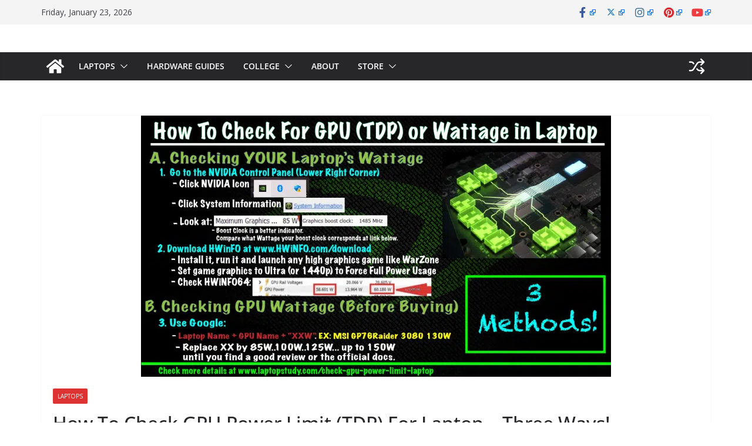

--- FILE ---
content_type: text/html; charset=UTF-8
request_url: https://laptopstudy.com/check-gpu-power-limit-laptop/
body_size: 30291
content:
		<!doctype html>
		<html lang="en-US">
		
<head>

			<meta charset="UTF-8"/>
		<meta name="viewport" content="width=device-width, initial-scale=1">
		<link rel="profile" href="http://gmpg.org/xfn/11"/>
		
	<meta name='robots' content='index, follow, max-image-preview:large, max-snippet:-1, max-video-preview:-1' />

            <script data-no-defer="1" data-ezscrex="false" data-cfasync="false" data-pagespeed-no-defer data-cookieconsent="ignore">
                var ctPublicFunctions = {"_ajax_nonce":"3d3dcaeb81","_rest_nonce":"0509a6ccde","_ajax_url":"\/wp-admin\/admin-ajax.php","_rest_url":"https:\/\/laptopstudy.com\/wp-json\/","data__cookies_type":"none","data__ajax_type":"admin_ajax","data__bot_detector_enabled":0,"data__frontend_data_log_enabled":1,"cookiePrefix":"","wprocket_detected":false,"host_url":"laptopstudy.com","text__ee_click_to_select":"Click to select the whole data","text__ee_original_email":"The complete one is","text__ee_got_it":"Got it","text__ee_blocked":"Blocked","text__ee_cannot_connect":"Cannot connect","text__ee_cannot_decode":"Can not decode email. Unknown reason","text__ee_email_decoder":"CleanTalk email decoder","text__ee_wait_for_decoding":"The magic is on the way!","text__ee_decoding_process":"Please wait a few seconds while we decode the contact data."}
            </script>
        
            <script data-no-defer="1" data-ezscrex="false" data-cfasync="false" data-pagespeed-no-defer data-cookieconsent="ignore">
                var ctPublic = {"_ajax_nonce":"3d3dcaeb81","settings__forms__check_internal":"0","settings__forms__check_external":"0","settings__forms__force_protection":0,"settings__forms__search_test":"1","settings__forms__wc_add_to_cart":"0","settings__data__bot_detector_enabled":0,"settings__sfw__anti_crawler":0,"blog_home":"https:\/\/laptopstudy.com\/","pixel__setting":"3","pixel__enabled":true,"pixel__url":"https:\/\/moderate2-v4.cleantalk.org\/pixel\/71cadb100757e98592f12a5529a776d7.gif","data__email_check_before_post":"1","data__email_check_exist_post":0,"data__cookies_type":"none","data__key_is_ok":true,"data__visible_fields_required":true,"wl_brandname":"Anti-Spam by CleanTalk","wl_brandname_short":"CleanTalk","ct_checkjs_key":"d000735d3bf706e3fefb0ddecd9d4de30c9cdf50b40f70e970e0cfcad271e800","emailEncoderPassKey":"24143ee1f2056a148b6ed54bb30a9bf3","bot_detector_forms_excluded":"W10=","advancedCacheExists":false,"varnishCacheExists":false,"wc_ajax_add_to_cart":true}
            </script>
        
	<!-- This site is optimized with the Yoast SEO plugin v23.3 - https://yoast.com/wordpress/plugins/seo/ -->
	<title>How To Check GPU Power Limit (TDP) For Laptop - Three Ways! - Laptop Study - Find the cheapest &amp; best laptop</title>
	<link rel="canonical" href="https://laptopstudy.com/check-gpu-power-limit-laptop/" />
	<meta property="og:locale" content="en_US" />
	<meta property="og:type" content="article" />
	<meta property="og:title" content="How To Check GPU Power Limit (TDP) For Laptop - Three Ways! - Laptop Study - Find the cheapest &amp; best laptop" />
	<meta property="og:description" content="This guide will show you three simple ways to check the GPU power limit — also known as TGP, TDP," />
	<meta property="og:url" content="https://laptopstudy.com/check-gpu-power-limit-laptop/" />
	<meta property="og:site_name" content="Laptop Study - Find the cheapest &amp; best laptop" />
	<meta property="article:published_time" content="2025-05-09T01:14:31+00:00" />
	<meta property="article:modified_time" content="2025-05-09T06:20:14+00:00" />
	<meta property="og:image" content="https://laptopstudy.com/wp-content/uploads/2022/05/How-to-check-Laptop-TDP-2.png" />
	<meta property="og:image:width" content="1366" />
	<meta property="og:image:height" content="768" />
	<meta property="og:image:type" content="image/png" />
	<meta name="author" content="Miguel Salas" />
	<meta name="twitter:card" content="summary_large_image" />
	<meta name="twitter:label1" content="Written by" />
	<meta name="twitter:data1" content="Miguel Salas" />
	<meta name="twitter:label2" content="Est. reading time" />
	<meta name="twitter:data2" content="7 minutes" />
	<script type="application/ld+json" class="yoast-schema-graph">{"@context":"https://schema.org","@graph":[{"@type":"WebPage","@id":"https://laptopstudy.com/check-gpu-power-limit-laptop/","url":"https://laptopstudy.com/check-gpu-power-limit-laptop/","name":"How To Check GPU Power Limit (TDP) For Laptop - Three Ways! - Laptop Study - Find the cheapest &amp; best laptop","isPartOf":{"@id":"https://laptopstudy.com/#website"},"primaryImageOfPage":{"@id":"https://laptopstudy.com/check-gpu-power-limit-laptop/#primaryimage"},"image":{"@id":"https://laptopstudy.com/check-gpu-power-limit-laptop/#primaryimage"},"thumbnailUrl":"https://laptopstudy.com/wp-content/uploads/2022/05/How-to-check-Laptop-TDP-2.png","datePublished":"2025-05-09T01:14:31+00:00","dateModified":"2025-05-09T06:20:14+00:00","author":{"@id":"https://laptopstudy.com/#/schema/person/394ee87334124d49b512b888439ce1c0"},"breadcrumb":{"@id":"https://laptopstudy.com/check-gpu-power-limit-laptop/#breadcrumb"},"inLanguage":"en-US","potentialAction":[{"@type":"ReadAction","target":["https://laptopstudy.com/check-gpu-power-limit-laptop/"]}]},{"@type":"ImageObject","inLanguage":"en-US","@id":"https://laptopstudy.com/check-gpu-power-limit-laptop/#primaryimage","url":"https://laptopstudy.com/wp-content/uploads/2022/05/How-to-check-Laptop-TDP-2.png","contentUrl":"https://laptopstudy.com/wp-content/uploads/2022/05/How-to-check-Laptop-TDP-2.png","width":1366,"height":768},{"@type":"BreadcrumbList","@id":"https://laptopstudy.com/check-gpu-power-limit-laptop/#breadcrumb","itemListElement":[{"@type":"ListItem","position":1,"name":"Home","item":"https://laptopstudy.com/"},{"@type":"ListItem","position":2,"name":"How To Check GPU Power Limit (TDP) For Laptop &#8211; Three Ways!"}]},{"@type":"WebSite","@id":"https://laptopstudy.com/#website","url":"https://laptopstudy.com/","name":"Laptop Study - Find the cheapest &amp; best laptop","description":"We help you find the best laptop for your needs.","potentialAction":[{"@type":"SearchAction","target":{"@type":"EntryPoint","urlTemplate":"https://laptopstudy.com/?s={search_term_string}"},"query-input":"required name=search_term_string"}],"inLanguage":"en-US"},{"@type":"Person","@id":"https://laptopstudy.com/#/schema/person/394ee87334124d49b512b888439ce1c0","name":"Miguel Salas","image":{"@type":"ImageObject","inLanguage":"en-US","@id":"https://laptopstudy.com/#/schema/person/image/","url":"https://secure.gravatar.com/avatar/24ba338798a38509e7e1167f29c9b5df?s=96&d=retro&r=g","contentUrl":"https://secure.gravatar.com/avatar/24ba338798a38509e7e1167f29c9b5df?s=96&d=retro&r=g","caption":"Miguel Salas"},"description":"I am physicist and electrical engineer. My knowledge in computer software and hardware stems for my years spent doing research in optics and photonics devices and running simulations through various programming languages. My goal was to work for the quantum computing research team at IBM but Im now working with Astrophysical Simulations through Python. Most of the science related posts are written by me, the rest have different authors but I edited the final versions to fit the site's format.","sameAs":["http://laptopstudy.com"],"url":"https://laptopstudy.com/author/miguelitonieves88/"}]}</script>
	<!-- / Yoast SEO plugin. -->


<link rel='dns-prefetch' href='//fonts.googleapis.com' />
<script type="text/javascript">
/* <![CDATA[ */
window._wpemojiSettings = {"baseUrl":"https:\/\/s.w.org\/images\/core\/emoji\/15.0.3\/72x72\/","ext":".png","svgUrl":"https:\/\/s.w.org\/images\/core\/emoji\/15.0.3\/svg\/","svgExt":".svg","source":{"concatemoji":"https:\/\/laptopstudy.com\/wp-includes\/js\/wp-emoji-release.min.js?ver=6.6.4"}};
/*! This file is auto-generated */
!function(i,n){var o,s,e;function c(e){try{var t={supportTests:e,timestamp:(new Date).valueOf()};sessionStorage.setItem(o,JSON.stringify(t))}catch(e){}}function p(e,t,n){e.clearRect(0,0,e.canvas.width,e.canvas.height),e.fillText(t,0,0);var t=new Uint32Array(e.getImageData(0,0,e.canvas.width,e.canvas.height).data),r=(e.clearRect(0,0,e.canvas.width,e.canvas.height),e.fillText(n,0,0),new Uint32Array(e.getImageData(0,0,e.canvas.width,e.canvas.height).data));return t.every(function(e,t){return e===r[t]})}function u(e,t,n){switch(t){case"flag":return n(e,"\ud83c\udff3\ufe0f\u200d\u26a7\ufe0f","\ud83c\udff3\ufe0f\u200b\u26a7\ufe0f")?!1:!n(e,"\ud83c\uddfa\ud83c\uddf3","\ud83c\uddfa\u200b\ud83c\uddf3")&&!n(e,"\ud83c\udff4\udb40\udc67\udb40\udc62\udb40\udc65\udb40\udc6e\udb40\udc67\udb40\udc7f","\ud83c\udff4\u200b\udb40\udc67\u200b\udb40\udc62\u200b\udb40\udc65\u200b\udb40\udc6e\u200b\udb40\udc67\u200b\udb40\udc7f");case"emoji":return!n(e,"\ud83d\udc26\u200d\u2b1b","\ud83d\udc26\u200b\u2b1b")}return!1}function f(e,t,n){var r="undefined"!=typeof WorkerGlobalScope&&self instanceof WorkerGlobalScope?new OffscreenCanvas(300,150):i.createElement("canvas"),a=r.getContext("2d",{willReadFrequently:!0}),o=(a.textBaseline="top",a.font="600 32px Arial",{});return e.forEach(function(e){o[e]=t(a,e,n)}),o}function t(e){var t=i.createElement("script");t.src=e,t.defer=!0,i.head.appendChild(t)}"undefined"!=typeof Promise&&(o="wpEmojiSettingsSupports",s=["flag","emoji"],n.supports={everything:!0,everythingExceptFlag:!0},e=new Promise(function(e){i.addEventListener("DOMContentLoaded",e,{once:!0})}),new Promise(function(t){var n=function(){try{var e=JSON.parse(sessionStorage.getItem(o));if("object"==typeof e&&"number"==typeof e.timestamp&&(new Date).valueOf()<e.timestamp+604800&&"object"==typeof e.supportTests)return e.supportTests}catch(e){}return null}();if(!n){if("undefined"!=typeof Worker&&"undefined"!=typeof OffscreenCanvas&&"undefined"!=typeof URL&&URL.createObjectURL&&"undefined"!=typeof Blob)try{var e="postMessage("+f.toString()+"("+[JSON.stringify(s),u.toString(),p.toString()].join(",")+"));",r=new Blob([e],{type:"text/javascript"}),a=new Worker(URL.createObjectURL(r),{name:"wpTestEmojiSupports"});return void(a.onmessage=function(e){c(n=e.data),a.terminate(),t(n)})}catch(e){}c(n=f(s,u,p))}t(n)}).then(function(e){for(var t in e)n.supports[t]=e[t],n.supports.everything=n.supports.everything&&n.supports[t],"flag"!==t&&(n.supports.everythingExceptFlag=n.supports.everythingExceptFlag&&n.supports[t]);n.supports.everythingExceptFlag=n.supports.everythingExceptFlag&&!n.supports.flag,n.DOMReady=!1,n.readyCallback=function(){n.DOMReady=!0}}).then(function(){return e}).then(function(){var e;n.supports.everything||(n.readyCallback(),(e=n.source||{}).concatemoji?t(e.concatemoji):e.wpemoji&&e.twemoji&&(t(e.twemoji),t(e.wpemoji)))}))}((window,document),window._wpemojiSettings);
/* ]]> */
</script>

<link rel='stylesheet' id='external-links-css' href='https://laptopstudy.com/wp-content/plugins/sem-external-links/sem-external-links.css?ver=20090903' type='text/css' media='all' />
<style id='wp-emoji-styles-inline-css' type='text/css'>

	img.wp-smiley, img.emoji {
		display: inline !important;
		border: none !important;
		box-shadow: none !important;
		height: 1em !important;
		width: 1em !important;
		margin: 0 0.07em !important;
		vertical-align: -0.1em !important;
		background: none !important;
		padding: 0 !important;
	}
</style>
<style id='affiliatex-buttons-style-inline-css' type='text/css'>
.affx-btn-wrapper .affx-btn-inner{display:flex}.affx-btn-wrapper .affx-btn-inner .affiliatex-button{align-items:center;cursor:pointer;display:flex;justify-content:center;text-decoration:none}.affx-btn-wrapper .affx-btn-inner .affiliatex-button:focus,.affx-btn-wrapper .affx-btn-inner .affiliatex-button:hover,.affx-btn-wrapper .affx-btn-inner .affiliatex-button:visited{color:#fff;text-decoration:none}.affx-btn-wrapper .affx-btn-inner .affiliatex-button svg{align-items:center;display:flex;margin:0 2px}.affx-btn-wrapper .affx-btn-inner .affiliatex-button.icon-left .button-icon{padding-right:10px;width:unset}.affx-btn-wrapper .affx-btn-inner .affiliatex-button.icon-right .button-icon{padding-left:10px}.affx-btn-wrapper .affx-btn-inner .affiliatex-button.left-price-tag,.affx-btn-wrapper .affx-btn-inner .affiliatex-button.right-price-tag{display:inline-flex;padding:2px}.affx-btn-wrapper .affx-btn-inner .affiliatex-button.left-price-tag .affiliatex-btn,.affx-btn-wrapper .affx-btn-inner .affiliatex-button.left-price-tag .btn-label,.affx-btn-wrapper .affx-btn-inner .affiliatex-button.right-price-tag .affiliatex-btn,.affx-btn-wrapper .affx-btn-inner .affiliatex-button.right-price-tag .btn-label{flex:1;padding:8px 15px;text-align:center}.affx-btn-wrapper .affx-btn-inner .affiliatex-button.left-price-tag .price-tag,.affx-btn-wrapper .affx-btn-inner .affiliatex-button.right-price-tag .price-tag{background:#fff;color:#2670ff;position:relative;z-index:1}.affx-btn-wrapper .affx-btn-inner .affiliatex-button.left-price-tag .price-tag:before,.affx-btn-wrapper .affx-btn-inner .affiliatex-button.right-price-tag .price-tag:before{background:#fff;bottom:0;content:"";height:31.25px;position:absolute;top:7px;width:31.25px;z-index:-1}.affx-btn-wrapper .affx-btn-inner .affiliatex-button.left-price-tag.icon-left .button-icon,.affx-btn-wrapper .affx-btn-inner .affiliatex-button.right-price-tag.icon-left .button-icon{order:1}.affx-btn-wrapper .affx-btn-inner .affiliatex-button.left-price-tag.icon-right .button-icon,.affx-btn-wrapper .affx-btn-inner .affiliatex-button.right-price-tag.icon-right .button-icon{order:4}.affx-btn-wrapper .affx-btn-inner .affiliatex-button.right-price-tag .affiliatex-btn,.affx-btn-wrapper .affx-btn-inner .affiliatex-button.right-price-tag .btn-label{order:2}.affx-btn-wrapper .affx-btn-inner .affiliatex-button.right-price-tag .price-tag{border-bottom-right-radius:var(--border-bottom-right-radius);border-top-right-radius:var(--border-top-right-radius);margin-left:22px;order:3;padding:8px 8px 8px 0}.affx-btn-wrapper .affx-btn-inner .affiliatex-button.right-price-tag .price-tag:before{border-bottom-left-radius:4px;right:100%;transform:translateX(50%) rotate(45deg)}.affx-btn-wrapper .affx-btn-inner .affiliatex-button.left-price-tag .affiliatex-btn,.affx-btn-wrapper .affx-btn-inner .affiliatex-button.left-price-tag .btn-label{order:3}.affx-btn-wrapper .affx-btn-inner .affiliatex-button.left-price-tag .price-tag{border-bottom-left-radius:var(--border-bottom-left-radius);border-top-left-radius:var(--border-top-left-radius);margin-right:22px;order:2;padding:8px 0 8px 8px}.affx-btn-wrapper .affx-btn-inner .affiliatex-button.left-price-tag .price-tag:before{border-top-right-radius:4px;left:100%;transform:translateX(-50%) rotate(45deg)}.affx-btn-wrapper .affx-btn-inner .btn-is-small{min-width:80px;padding:5px 10px}.affx-btn-wrapper .affx-btn-inner .btn-is-small.btn-is-fixed{width:80px}.affx-btn-wrapper .affx-btn-inner .btn-is-medium{min-width:100px;padding:10px 20px}.affx-btn-wrapper .affx-btn-inner .btn-is-medium.btn-is-fixed{width:100px}.affx-btn-wrapper .affx-btn-inner .btn-is-large{min-width:140px;padding:15px 30px}.affx-btn-wrapper .affx-btn-inner .btn-is-large.btn-is-fixed{width:140px}.affx-btn-wrapper .affx-btn-inner .btn-is-xlarge{min-width:200px;padding:20px 40px}.affx-btn-wrapper .affx-btn-inner .btn-is-xlarge.btn-is-fixed{width:200px}.affx-btn-wrapper .affx-btn-inner .btn-is-flex-large,.affx-btn-wrapper .affx-btn-inner .btn-is-flex-medium,.affx-btn-wrapper .affx-btn-inner .btn-is-flex-small,.affx-btn-wrapper .affx-btn-inner .btn-is-flex-xlarge{width:auto!important}.affx-btn-wrapper .affx-btn-inner .btn-is-fullw{width:100%!important}

</style>
<link rel='stylesheet' id='affiliatex-cta-style-css' href='https://laptopstudy.com/wp-content/plugins/affiliatex/build/blocks/cta/style-index.css?ver=6.6.4' type='text/css' media='all' />
<style id='affiliatex-notice-style-inline-css' type='text/css'>
.affx-notice-wrapper .affx-notice-inner-wrapper{overflow:hidden}.affx-notice-wrapper .affx-notice-inner-wrapper .affiliatex-notice-title{align-items:center;margin:0;width:100%}.affx-notice-wrapper .affx-notice-inner-wrapper .affiliatex-notice-content ol,.affx-notice-wrapper .affx-notice-inner-wrapper .affiliatex-notice-content ul{list-style-position:inside;margin:0;padding:0}.affx-notice-wrapper .affx-notice-inner-wrapper .affiliatex-notice-content ol li,.affx-notice-wrapper .affx-notice-inner-wrapper .affiliatex-notice-content ul li{display:flex;flex-wrap:nowrap;margin-bottom:10px}.affx-notice-wrapper .affx-notice-inner-wrapper .affiliatex-notice-content ol li:before,.affx-notice-wrapper .affx-notice-inner-wrapper .affiliatex-notice-content ul li:before{margin-right:10px;margin-top:2px}.affx-notice-wrapper .affx-notice-inner-wrapper .affiliatex-notice-content ol li:last-child,.affx-notice-wrapper .affx-notice-inner-wrapper .affiliatex-notice-content ul li:last-child{margin-bottom:0}.affx-notice-wrapper .affx-notice-inner-wrapper .affiliatex-notice-content p{margin:0}.affx-notice-wrapper .affx-notice-inner-wrapper .affiliatex-notice-content ul.bullet li{display:list-item;list-style:disc inside;position:relative}.affx-notice-wrapper .affx-notice-inner-wrapper .affiliatex-notice-content ol{counter-reset:order-list}.affx-notice-wrapper .affx-notice-inner-wrapper .affiliatex-notice-content ol li{counter-increment:order-list}.affx-notice-wrapper .affx-notice-inner-wrapper .affiliatex-notice-content ol li:before{align-items:center;border:1px solid;border-radius:50%;content:counter(order-list);display:inline-flex;font-family:inherit;font-weight:inherit;justify-content:center;min-height:30px;min-width:30px}.affx-notice-wrapper .affx-notice-inner-wrapper.layout-type-1 .affiliatex-notice-content ol{counter-reset:number}.affx-notice-wrapper .affx-notice-inner-wrapper.layout-type-1 .affiliatex-notice-content ol li{list-style-type:none;position:relative}.affx-notice-wrapper .affx-notice-inner-wrapper.layout-type-1 .affiliatex-notice-content ol li:before{align-items:center;align-self:flex-start;border:2px solid;border-radius:100%;content:counter(number);counter-increment:number;display:inline-flex!important;font-weight:400;justify-content:center;left:0;line-height:1;margin-right:10px;margin-top:2px;min-height:1.53em;min-width:1.53em;text-align:center}.affx-notice-wrapper .affx-notice-inner-wrapper.layout-type-2 .affiliatex-notice-title{display:block}.affx-notice-wrapper .affx-notice-inner-wrapper.layout-type-2 .affiliatex-notice-title:before{display:block;margin:0 0 10px}.affx-notice-wrapper .affx-notice-inner-wrapper.layout-type-3{display:flex;flex-wrap:nowrap;width:100%}.affx-notice-wrapper .affx-notice-inner-wrapper.layout-type-3 .affx-notice-inner{width:100%}.affx-notice-wrapper .affx-notice-inner-wrapper.layout-type-3 .affiliatex-notice-title:before{display:none}.affx-notice-wrapper .affx-notice-inner-wrapper.layout-type-3 .affiliatex-notice-icon{line-height:1.3}.affx-notice-wrapper .affx-notice-inner-wrapper.layout-type-3 .affiliatex-notice-icon:before{margin-right:15px}.affx-notice-wrapper .affx-notice-inner-wrapper.layout-type-3.border-none{border-width:0!important}.affx-notice-wrapper .affx-notice-inner-wrapper.layout-type-3.border-top{border-bottom-width:0!important;border-left-width:0!important;border-right-width:0!important}.affx-notice-wrapper .affx-notice-inner-wrapper.layout-type-3.border-bottom{border-left-width:0!important;border-right-width:0!important;border-top-width:0!important}.affx-notice-wrapper .affx-notice-inner-wrapper.layout-type-3.border-left{border-bottom-width:0!important;border-right-width:0!important;border-top-width:0!important}.affx-notice-wrapper .affx-notice-inner-wrapper.layout-type-3.border-right{border-bottom-width:0!important;border-left-width:0!important;border-top-width:0!important}.affx-notice-wrapper .affiliatex-title{display:inline-block}

</style>
<link rel='stylesheet' id='affiliatex-product-comparison-style-css' href='https://laptopstudy.com/wp-content/plugins/affiliatex/build/blocks/product-comparison/style-index.css?ver=6.6.4' type='text/css' media='all' />
<link rel='stylesheet' id='affiliatex-product-table-style-css' href='https://laptopstudy.com/wp-content/plugins/affiliatex/build/blocks/product-table/style-index.css?ver=6.6.4' type='text/css' media='all' />
<link rel='stylesheet' id='affiliatex-pros-and-cons-style-css' href='https://laptopstudy.com/wp-content/plugins/affiliatex/build/blocks/pros-and-cons/style-index.css?ver=6.6.4' type='text/css' media='all' />
<link rel='stylesheet' id='affiliatex-single-product-style-css' href='https://laptopstudy.com/wp-content/plugins/affiliatex/build/blocks/single-product/style-index.css?ver=6.6.4' type='text/css' media='all' />
<style id='affiliatex-specifications-style-inline-css' type='text/css'>
.affx-specification-block-container .affx-specification-table{border-collapse:collapse;margin:0;width:100%}.affx-specification-block-container .affx-specification-table td,.affx-specification-block-container .affx-specification-table th{border:none;border-bottom:1px solid #e6ecf7;line-height:1.5;padding:16px 0;text-align:left}.affx-specification-block-container .affx-specification-table th{font-size:20px}.affx-specification-block-container .affx-specification-table th .affx-specification-title{margin:0}.affx-specification-block-container .affx-specification-table td{font-size:18px}.affx-specification-block-container .affx-specification-table .affx-spec-value{color:#69758f}.affx-specification-block-container .affx-specification-table.layout-2 td,.affx-specification-block-container .affx-specification-table.layout-2 th{border:1px solid #e6ecf7;padding:16px 24px}.affx-specification-block-container .affx-specification-table.layout-2 .affx-spec-label{background:#f5f7fa;text-align:right}.affx-specification-block-container .affx-specification-table.layout-3 td,.affx-specification-block-container .affx-specification-table.layout-3 th{border:none;padding:16px 24px}.affx-specification-block-container .affx-specification-table.layout-3 th{background:#e6ecf7}.affx-specification-block-container .affx-specification-table.layout-3 tbody tr:nth-child(2n) td{background:#f5f7fa}.affx-specification-block-container .affx-specification-remove-btn{border:1px solid #f13a3a;color:#f13a3a;display:inline-block}.affx-specification-block-container .affx-specification-remove-btn:hover{background:#f13a3a;color:#fff}.affx-specification-block-container .affx-add-specifications-row-btn{background:#fff;justify-content:center;padding:10px 0;text-align:center;transition:all .3s ease;width:100%}.affx-specification-block-container .affx-add-specifications-row-btn:hover{background-color:#e6ecf7;cursor:pointer}.affx-specification-block-container .affx-add-specifications-row-btn:hover .affx-action-button__add{background-color:#1e51b5;box-shadow:1px 2px 5px 0 rgba(38,112,255,.3)}.affx-specification-block-container .affx-add-specifications-row-btn .affx-action-button__add{margin:auto}

</style>
<link rel='stylesheet' id='affiliatex-verdict-style-css' href='https://laptopstudy.com/wp-content/plugins/affiliatex/build/blocks/verdict/style-index.css?ver=6.6.4' type='text/css' media='all' />
<style id='affiliatex-versus-line-style-inline-css' type='text/css'>
.affx-product-versus-table .affx-versus-product{display:flex;flex-direction:column;height:100%}.affx-product-versus-table .affx-versus-product .affx-product-content{display:flex;flex:1;flex-direction:column;justify-content:space-between}.affx-versus-line-block-container{box-sizing:border-box}.affx-versus-line-block-container .affx-versus-table-wrap{box-sizing:border-box;max-width:100%;overflow:auto;width:100%}.affx-versus-line-block-container .affx-product-versus-table{border-collapse:collapse;margin:0!important;text-align:center;width:100%}.affx-versus-line-block-container .affx-product-versus-table td,.affx-versus-line-block-container .affx-product-versus-table th{border:none;font-size:18px;line-height:1.5;padding:16px 24px;text-align:center}.affx-versus-line-block-container .affx-product-versus-table td.row-appender,.affx-versus-line-block-container .affx-product-versus-table th.row-appender{padding:0!important}.affx-versus-line-block-container .affx-product-versus-table td .fa-check,.affx-versus-line-block-container .affx-product-versus-table td .fa-check-circle,.affx-versus-line-block-container .affx-product-versus-table th .fa-check,.affx-versus-line-block-container .affx-product-versus-table th .fa-check-circle{color:#24b644}.affx-versus-line-block-container .affx-product-versus-table td .fa-times,.affx-versus-line-block-container .affx-product-versus-table td .fa-times-circle,.affx-versus-line-block-container .affx-product-versus-table th .fa-times,.affx-versus-line-block-container .affx-product-versus-table th .fa-times-circle{color:#f13a3a}.affx-versus-line-block-container .affx-product-versus-table td .affx-versus-title,.affx-versus-line-block-container .affx-product-versus-table th .affx-versus-title{margin:0}.affx-versus-line-block-container .affx-product-versus-table tr{border:none}.affx-versus-line-block-container .affx-product-versus-table .data-label{font-weight:500;text-align:left}.affx-versus-line-block-container .affx-product-versus-table .data-info{display:block;font-size:16px;font-weight:400;line-height:1.5}.affx-versus-line-block-container .affx-product-versus-table .affx-vs-icon{align-items:center;background:#e6ecf7;border-radius:50%;display:inline-flex;font-size:18px;font-weight:500;height:48px;justify-content:center;width:48px}.affx-versus-line-block-container .affx-product-versus-table th .affx-vs-icon{font-size:20px;height:64px;width:64px}.affx-versus-line-block-container .affx-product-versus-table th{background:#f5f7fa}.affx-versus-line-block-container .affx-product-versus-table .data-label{width:30%}.affx-versus-line-block-container .affx-product-versus-table tbody tr:last-child td,.affx-versus-line-block-container .affx-product-versus-table.affx-product-versus-line tbody tr:nth-child(2n) td,.affx-versus-line-block-container .affx-product-versus-table.affx-product-versus-line tbody tr:nth-child(2n) th{background:none}.affx-versus-line-block-container .affx-product-versus-table.affx-product-versus-line tbody tr:nth-child(odd) td,.affx-versus-line-block-container .affx-product-versus-table.affx-product-versus-line tbody tr:nth-child(odd) th{background:#f5f7fa}.affx-versus-line-block-container .affx-add-specification-btn{background:#fff;justify-content:center;padding:10px 0;text-align:center;transition:all .3s ease;width:100%}.affx-versus-line-block-container .affx-add-specification-btn:hover{background-color:#e6ecf7;cursor:pointer}.affx-versus-line-block-container .affx-add-specification-btn:hover .affx-action-button__add{background-color:#1e51b5;box-shadow:1px 2px 5px 0 rgba(38,112,255,.3)}.affx-versus-line-block-container .affx-add-specification-btn .affx-action-button__add{margin:auto}.affx-versus-block-container .affx-versus-table-wrap{width:100%}

</style>
<style id='filebird-block-filebird-gallery-style-inline-css' type='text/css'>
ul.filebird-block-filebird-gallery{margin:auto!important;padding:0!important;width:100%}ul.filebird-block-filebird-gallery.layout-grid{display:grid;grid-gap:20px;align-items:stretch;grid-template-columns:repeat(var(--columns),1fr);justify-items:stretch}ul.filebird-block-filebird-gallery.layout-grid li img{border:1px solid #ccc;box-shadow:2px 2px 6px 0 rgba(0,0,0,.3);height:100%;max-width:100%;-o-object-fit:cover;object-fit:cover;width:100%}ul.filebird-block-filebird-gallery.layout-masonry{-moz-column-count:var(--columns);-moz-column-gap:var(--space);column-gap:var(--space);-moz-column-width:var(--min-width);columns:var(--min-width) var(--columns);display:block;overflow:auto}ul.filebird-block-filebird-gallery.layout-masonry li{margin-bottom:var(--space)}ul.filebird-block-filebird-gallery li{list-style:none}ul.filebird-block-filebird-gallery li figure{height:100%;margin:0;padding:0;position:relative;width:100%}ul.filebird-block-filebird-gallery li figure figcaption{background:linear-gradient(0deg,rgba(0,0,0,.7),rgba(0,0,0,.3) 70%,transparent);bottom:0;box-sizing:border-box;color:#fff;font-size:.8em;margin:0;max-height:100%;overflow:auto;padding:3em .77em .7em;position:absolute;text-align:center;width:100%;z-index:2}ul.filebird-block-filebird-gallery li figure figcaption a{color:inherit}

</style>
<style id='global-styles-inline-css' type='text/css'>
:root{--wp--preset--aspect-ratio--square: 1;--wp--preset--aspect-ratio--4-3: 4/3;--wp--preset--aspect-ratio--3-4: 3/4;--wp--preset--aspect-ratio--3-2: 3/2;--wp--preset--aspect-ratio--2-3: 2/3;--wp--preset--aspect-ratio--16-9: 16/9;--wp--preset--aspect-ratio--9-16: 9/16;--wp--preset--color--black: #000000;--wp--preset--color--cyan-bluish-gray: #abb8c3;--wp--preset--color--white: #ffffff;--wp--preset--color--pale-pink: #f78da7;--wp--preset--color--vivid-red: #cf2e2e;--wp--preset--color--luminous-vivid-orange: #ff6900;--wp--preset--color--luminous-vivid-amber: #fcb900;--wp--preset--color--light-green-cyan: #7bdcb5;--wp--preset--color--vivid-green-cyan: #00d084;--wp--preset--color--pale-cyan-blue: #8ed1fc;--wp--preset--color--vivid-cyan-blue: #0693e3;--wp--preset--color--vivid-purple: #9b51e0;--wp--preset--color--cm-color-1: #257BC1;--wp--preset--color--cm-color-2: #2270B0;--wp--preset--color--cm-color-3: #FFFFFF;--wp--preset--color--cm-color-4: #F9FEFD;--wp--preset--color--cm-color-5: #27272A;--wp--preset--color--cm-color-6: #16181A;--wp--preset--color--cm-color-7: #8F8F8F;--wp--preset--color--cm-color-8: #FFFFFF;--wp--preset--color--cm-color-9: #C7C7C7;--wp--preset--gradient--vivid-cyan-blue-to-vivid-purple: linear-gradient(135deg,rgba(6,147,227,1) 0%,rgb(155,81,224) 100%);--wp--preset--gradient--light-green-cyan-to-vivid-green-cyan: linear-gradient(135deg,rgb(122,220,180) 0%,rgb(0,208,130) 100%);--wp--preset--gradient--luminous-vivid-amber-to-luminous-vivid-orange: linear-gradient(135deg,rgba(252,185,0,1) 0%,rgba(255,105,0,1) 100%);--wp--preset--gradient--luminous-vivid-orange-to-vivid-red: linear-gradient(135deg,rgba(255,105,0,1) 0%,rgb(207,46,46) 100%);--wp--preset--gradient--very-light-gray-to-cyan-bluish-gray: linear-gradient(135deg,rgb(238,238,238) 0%,rgb(169,184,195) 100%);--wp--preset--gradient--cool-to-warm-spectrum: linear-gradient(135deg,rgb(74,234,220) 0%,rgb(151,120,209) 20%,rgb(207,42,186) 40%,rgb(238,44,130) 60%,rgb(251,105,98) 80%,rgb(254,248,76) 100%);--wp--preset--gradient--blush-light-purple: linear-gradient(135deg,rgb(255,206,236) 0%,rgb(152,150,240) 100%);--wp--preset--gradient--blush-bordeaux: linear-gradient(135deg,rgb(254,205,165) 0%,rgb(254,45,45) 50%,rgb(107,0,62) 100%);--wp--preset--gradient--luminous-dusk: linear-gradient(135deg,rgb(255,203,112) 0%,rgb(199,81,192) 50%,rgb(65,88,208) 100%);--wp--preset--gradient--pale-ocean: linear-gradient(135deg,rgb(255,245,203) 0%,rgb(182,227,212) 50%,rgb(51,167,181) 100%);--wp--preset--gradient--electric-grass: linear-gradient(135deg,rgb(202,248,128) 0%,rgb(113,206,126) 100%);--wp--preset--gradient--midnight: linear-gradient(135deg,rgb(2,3,129) 0%,rgb(40,116,252) 100%);--wp--preset--font-size--small: 13px;--wp--preset--font-size--medium: 16px;--wp--preset--font-size--large: 20px;--wp--preset--font-size--x-large: 24px;--wp--preset--font-size--xx-large: 30px;--wp--preset--font-size--huge: 36px;--wp--preset--font-family--dm-sans: DM Sans, sans-serif;--wp--preset--font-family--public-sans: Public Sans, sans-serif;--wp--preset--font-family--roboto: Roboto, sans-serif;--wp--preset--font-family--segoe-ui: Segoe UI, Arial, sans-serif;--wp--preset--font-family--ibm-plex-serif: IBM Plex Serif, sans-serif;--wp--preset--font-family--inter: Inter, sans-serif;--wp--preset--font-family--cardo: Cardo;--wp--preset--spacing--20: 0.44rem;--wp--preset--spacing--30: 0.67rem;--wp--preset--spacing--40: 1rem;--wp--preset--spacing--50: 1.5rem;--wp--preset--spacing--60: 2.25rem;--wp--preset--spacing--70: 3.38rem;--wp--preset--spacing--80: 5.06rem;--wp--preset--shadow--natural: 6px 6px 9px rgba(0, 0, 0, 0.2);--wp--preset--shadow--deep: 12px 12px 50px rgba(0, 0, 0, 0.4);--wp--preset--shadow--sharp: 6px 6px 0px rgba(0, 0, 0, 0.2);--wp--preset--shadow--outlined: 6px 6px 0px -3px rgba(255, 255, 255, 1), 6px 6px rgba(0, 0, 0, 1);--wp--preset--shadow--crisp: 6px 6px 0px rgba(0, 0, 0, 1);}:root { --wp--style--global--content-size: 760px;--wp--style--global--wide-size: 1160px; }:where(body) { margin: 0; }.wp-site-blocks > .alignleft { float: left; margin-right: 2em; }.wp-site-blocks > .alignright { float: right; margin-left: 2em; }.wp-site-blocks > .aligncenter { justify-content: center; margin-left: auto; margin-right: auto; }:where(.wp-site-blocks) > * { margin-block-start: 24px; margin-block-end: 0; }:where(.wp-site-blocks) > :first-child { margin-block-start: 0; }:where(.wp-site-blocks) > :last-child { margin-block-end: 0; }:root { --wp--style--block-gap: 24px; }:root :where(.is-layout-flow) > :first-child{margin-block-start: 0;}:root :where(.is-layout-flow) > :last-child{margin-block-end: 0;}:root :where(.is-layout-flow) > *{margin-block-start: 24px;margin-block-end: 0;}:root :where(.is-layout-constrained) > :first-child{margin-block-start: 0;}:root :where(.is-layout-constrained) > :last-child{margin-block-end: 0;}:root :where(.is-layout-constrained) > *{margin-block-start: 24px;margin-block-end: 0;}:root :where(.is-layout-flex){gap: 24px;}:root :where(.is-layout-grid){gap: 24px;}.is-layout-flow > .alignleft{float: left;margin-inline-start: 0;margin-inline-end: 2em;}.is-layout-flow > .alignright{float: right;margin-inline-start: 2em;margin-inline-end: 0;}.is-layout-flow > .aligncenter{margin-left: auto !important;margin-right: auto !important;}.is-layout-constrained > .alignleft{float: left;margin-inline-start: 0;margin-inline-end: 2em;}.is-layout-constrained > .alignright{float: right;margin-inline-start: 2em;margin-inline-end: 0;}.is-layout-constrained > .aligncenter{margin-left: auto !important;margin-right: auto !important;}.is-layout-constrained > :where(:not(.alignleft):not(.alignright):not(.alignfull)){max-width: var(--wp--style--global--content-size);margin-left: auto !important;margin-right: auto !important;}.is-layout-constrained > .alignwide{max-width: var(--wp--style--global--wide-size);}body .is-layout-flex{display: flex;}.is-layout-flex{flex-wrap: wrap;align-items: center;}.is-layout-flex > :is(*, div){margin: 0;}body .is-layout-grid{display: grid;}.is-layout-grid > :is(*, div){margin: 0;}body{padding-top: 0px;padding-right: 0px;padding-bottom: 0px;padding-left: 0px;}a:where(:not(.wp-element-button)){text-decoration: underline;}:root :where(.wp-element-button, .wp-block-button__link){background-color: #32373c;border-width: 0;color: #fff;font-family: inherit;font-size: inherit;line-height: inherit;padding: calc(0.667em + 2px) calc(1.333em + 2px);text-decoration: none;}.has-black-color{color: var(--wp--preset--color--black) !important;}.has-cyan-bluish-gray-color{color: var(--wp--preset--color--cyan-bluish-gray) !important;}.has-white-color{color: var(--wp--preset--color--white) !important;}.has-pale-pink-color{color: var(--wp--preset--color--pale-pink) !important;}.has-vivid-red-color{color: var(--wp--preset--color--vivid-red) !important;}.has-luminous-vivid-orange-color{color: var(--wp--preset--color--luminous-vivid-orange) !important;}.has-luminous-vivid-amber-color{color: var(--wp--preset--color--luminous-vivid-amber) !important;}.has-light-green-cyan-color{color: var(--wp--preset--color--light-green-cyan) !important;}.has-vivid-green-cyan-color{color: var(--wp--preset--color--vivid-green-cyan) !important;}.has-pale-cyan-blue-color{color: var(--wp--preset--color--pale-cyan-blue) !important;}.has-vivid-cyan-blue-color{color: var(--wp--preset--color--vivid-cyan-blue) !important;}.has-vivid-purple-color{color: var(--wp--preset--color--vivid-purple) !important;}.has-cm-color-1-color{color: var(--wp--preset--color--cm-color-1) !important;}.has-cm-color-2-color{color: var(--wp--preset--color--cm-color-2) !important;}.has-cm-color-3-color{color: var(--wp--preset--color--cm-color-3) !important;}.has-cm-color-4-color{color: var(--wp--preset--color--cm-color-4) !important;}.has-cm-color-5-color{color: var(--wp--preset--color--cm-color-5) !important;}.has-cm-color-6-color{color: var(--wp--preset--color--cm-color-6) !important;}.has-cm-color-7-color{color: var(--wp--preset--color--cm-color-7) !important;}.has-cm-color-8-color{color: var(--wp--preset--color--cm-color-8) !important;}.has-cm-color-9-color{color: var(--wp--preset--color--cm-color-9) !important;}.has-black-background-color{background-color: var(--wp--preset--color--black) !important;}.has-cyan-bluish-gray-background-color{background-color: var(--wp--preset--color--cyan-bluish-gray) !important;}.has-white-background-color{background-color: var(--wp--preset--color--white) !important;}.has-pale-pink-background-color{background-color: var(--wp--preset--color--pale-pink) !important;}.has-vivid-red-background-color{background-color: var(--wp--preset--color--vivid-red) !important;}.has-luminous-vivid-orange-background-color{background-color: var(--wp--preset--color--luminous-vivid-orange) !important;}.has-luminous-vivid-amber-background-color{background-color: var(--wp--preset--color--luminous-vivid-amber) !important;}.has-light-green-cyan-background-color{background-color: var(--wp--preset--color--light-green-cyan) !important;}.has-vivid-green-cyan-background-color{background-color: var(--wp--preset--color--vivid-green-cyan) !important;}.has-pale-cyan-blue-background-color{background-color: var(--wp--preset--color--pale-cyan-blue) !important;}.has-vivid-cyan-blue-background-color{background-color: var(--wp--preset--color--vivid-cyan-blue) !important;}.has-vivid-purple-background-color{background-color: var(--wp--preset--color--vivid-purple) !important;}.has-cm-color-1-background-color{background-color: var(--wp--preset--color--cm-color-1) !important;}.has-cm-color-2-background-color{background-color: var(--wp--preset--color--cm-color-2) !important;}.has-cm-color-3-background-color{background-color: var(--wp--preset--color--cm-color-3) !important;}.has-cm-color-4-background-color{background-color: var(--wp--preset--color--cm-color-4) !important;}.has-cm-color-5-background-color{background-color: var(--wp--preset--color--cm-color-5) !important;}.has-cm-color-6-background-color{background-color: var(--wp--preset--color--cm-color-6) !important;}.has-cm-color-7-background-color{background-color: var(--wp--preset--color--cm-color-7) !important;}.has-cm-color-8-background-color{background-color: var(--wp--preset--color--cm-color-8) !important;}.has-cm-color-9-background-color{background-color: var(--wp--preset--color--cm-color-9) !important;}.has-black-border-color{border-color: var(--wp--preset--color--black) !important;}.has-cyan-bluish-gray-border-color{border-color: var(--wp--preset--color--cyan-bluish-gray) !important;}.has-white-border-color{border-color: var(--wp--preset--color--white) !important;}.has-pale-pink-border-color{border-color: var(--wp--preset--color--pale-pink) !important;}.has-vivid-red-border-color{border-color: var(--wp--preset--color--vivid-red) !important;}.has-luminous-vivid-orange-border-color{border-color: var(--wp--preset--color--luminous-vivid-orange) !important;}.has-luminous-vivid-amber-border-color{border-color: var(--wp--preset--color--luminous-vivid-amber) !important;}.has-light-green-cyan-border-color{border-color: var(--wp--preset--color--light-green-cyan) !important;}.has-vivid-green-cyan-border-color{border-color: var(--wp--preset--color--vivid-green-cyan) !important;}.has-pale-cyan-blue-border-color{border-color: var(--wp--preset--color--pale-cyan-blue) !important;}.has-vivid-cyan-blue-border-color{border-color: var(--wp--preset--color--vivid-cyan-blue) !important;}.has-vivid-purple-border-color{border-color: var(--wp--preset--color--vivid-purple) !important;}.has-cm-color-1-border-color{border-color: var(--wp--preset--color--cm-color-1) !important;}.has-cm-color-2-border-color{border-color: var(--wp--preset--color--cm-color-2) !important;}.has-cm-color-3-border-color{border-color: var(--wp--preset--color--cm-color-3) !important;}.has-cm-color-4-border-color{border-color: var(--wp--preset--color--cm-color-4) !important;}.has-cm-color-5-border-color{border-color: var(--wp--preset--color--cm-color-5) !important;}.has-cm-color-6-border-color{border-color: var(--wp--preset--color--cm-color-6) !important;}.has-cm-color-7-border-color{border-color: var(--wp--preset--color--cm-color-7) !important;}.has-cm-color-8-border-color{border-color: var(--wp--preset--color--cm-color-8) !important;}.has-cm-color-9-border-color{border-color: var(--wp--preset--color--cm-color-9) !important;}.has-vivid-cyan-blue-to-vivid-purple-gradient-background{background: var(--wp--preset--gradient--vivid-cyan-blue-to-vivid-purple) !important;}.has-light-green-cyan-to-vivid-green-cyan-gradient-background{background: var(--wp--preset--gradient--light-green-cyan-to-vivid-green-cyan) !important;}.has-luminous-vivid-amber-to-luminous-vivid-orange-gradient-background{background: var(--wp--preset--gradient--luminous-vivid-amber-to-luminous-vivid-orange) !important;}.has-luminous-vivid-orange-to-vivid-red-gradient-background{background: var(--wp--preset--gradient--luminous-vivid-orange-to-vivid-red) !important;}.has-very-light-gray-to-cyan-bluish-gray-gradient-background{background: var(--wp--preset--gradient--very-light-gray-to-cyan-bluish-gray) !important;}.has-cool-to-warm-spectrum-gradient-background{background: var(--wp--preset--gradient--cool-to-warm-spectrum) !important;}.has-blush-light-purple-gradient-background{background: var(--wp--preset--gradient--blush-light-purple) !important;}.has-blush-bordeaux-gradient-background{background: var(--wp--preset--gradient--blush-bordeaux) !important;}.has-luminous-dusk-gradient-background{background: var(--wp--preset--gradient--luminous-dusk) !important;}.has-pale-ocean-gradient-background{background: var(--wp--preset--gradient--pale-ocean) !important;}.has-electric-grass-gradient-background{background: var(--wp--preset--gradient--electric-grass) !important;}.has-midnight-gradient-background{background: var(--wp--preset--gradient--midnight) !important;}.has-small-font-size{font-size: var(--wp--preset--font-size--small) !important;}.has-medium-font-size{font-size: var(--wp--preset--font-size--medium) !important;}.has-large-font-size{font-size: var(--wp--preset--font-size--large) !important;}.has-x-large-font-size{font-size: var(--wp--preset--font-size--x-large) !important;}.has-xx-large-font-size{font-size: var(--wp--preset--font-size--xx-large) !important;}.has-huge-font-size{font-size: var(--wp--preset--font-size--huge) !important;}.has-dm-sans-font-family{font-family: var(--wp--preset--font-family--dm-sans) !important;}.has-public-sans-font-family{font-family: var(--wp--preset--font-family--public-sans) !important;}.has-roboto-font-family{font-family: var(--wp--preset--font-family--roboto) !important;}.has-segoe-ui-font-family{font-family: var(--wp--preset--font-family--segoe-ui) !important;}.has-ibm-plex-serif-font-family{font-family: var(--wp--preset--font-family--ibm-plex-serif) !important;}.has-inter-font-family{font-family: var(--wp--preset--font-family--inter) !important;}.has-cardo-font-family{font-family: var(--wp--preset--font-family--cardo) !important;}
:root :where(.wp-block-pullquote){font-size: 1.5em;line-height: 1.6;}
</style>
<link rel='stylesheet' id='cleantalk-public-css-css' href='https://laptopstudy.com/wp-content/plugins/cleantalk-spam-protect/css/cleantalk-public.min.css?ver=6.71_1769084283' type='text/css' media='all' />
<link rel='stylesheet' id='cleantalk-email-decoder-css-css' href='https://laptopstudy.com/wp-content/plugins/cleantalk-spam-protect/css/cleantalk-email-decoder.min.css?ver=6.71_1769084283' type='text/css' media='all' />
<link rel='stylesheet' id='simple-banner-style-css' href='https://laptopstudy.com/wp-content/plugins/simple-banner/simple-banner.css?ver=3.0.3' type='text/css' media='all' />
<link rel='stylesheet' id='set_vk_post_autor_css-css' href='https://laptopstudy.com/wp-content/plugins/vk-post-author-display/assets/css/vk-post-author.css?ver=1.25.0' type='text/css' media='all' />
<style id='woocommerce-inline-inline-css' type='text/css'>
.woocommerce form .form-row .required { visibility: visible; }
</style>
<link rel='stylesheet' id='colormag_style-css' href='https://laptopstudy.com/wp-content/themes/colormag/style.css?ver=1769186478' type='text/css' media='all' />
<style id='colormag_style-inline-css' type='text/css'>
.colormag-button,
			blockquote, button,
			input[type=reset],
			input[type=button],
			input[type=submit],
			.cm-home-icon.front_page_on,
			.cm-post-categories a,
			.cm-primary-nav ul li ul li:hover,
			.cm-primary-nav ul li.current-menu-item,
			.cm-primary-nav ul li.current_page_ancestor,
			.cm-primary-nav ul li.current-menu-ancestor,
			.cm-primary-nav ul li.current_page_item,
			.cm-primary-nav ul li:hover,
			.cm-primary-nav ul li.focus,
			.cm-mobile-nav li a:hover,
			.colormag-header-clean #cm-primary-nav .cm-menu-toggle:hover,
			.cm-header .cm-mobile-nav li:hover,
			.cm-header .cm-mobile-nav li.current-page-ancestor,
			.cm-header .cm-mobile-nav li.current-menu-ancestor,
			.cm-header .cm-mobile-nav li.current-page-item,
			.cm-header .cm-mobile-nav li.current-menu-item,
			.cm-primary-nav ul li.focus > a,
			.cm-layout-2 .cm-primary-nav ul ul.sub-menu li.focus > a,
			.cm-mobile-nav .current-menu-item>a, .cm-mobile-nav .current_page_item>a,
			.colormag-header-clean .cm-mobile-nav li:hover > a,
			.colormag-header-clean .cm-mobile-nav li.current-page-ancestor > a,
			.colormag-header-clean .cm-mobile-nav li.current-menu-ancestor > a,
			.colormag-header-clean .cm-mobile-nav li.current-page-item > a,
			.colormag-header-clean .cm-mobile-nav li.current-menu-item > a,
			.fa.search-top:hover,
			.widget_call_to_action .btn--primary,
			.colormag-footer--classic .cm-footer-cols .cm-row .cm-widget-title span::before,
			.colormag-footer--classic-bordered .cm-footer-cols .cm-row .cm-widget-title span::before,
			.cm-featured-posts .cm-widget-title span,
			.cm-featured-category-slider-widget .cm-slide-content .cm-entry-header-meta .cm-post-categories a,
			.cm-highlighted-posts .cm-post-content .cm-entry-header-meta .cm-post-categories a,
			.cm-category-slide-next, .cm-category-slide-prev, .slide-next,
			.slide-prev, .cm-tabbed-widget ul li, .cm-posts .wp-pagenavi .current,
			.cm-posts .wp-pagenavi a:hover, .cm-secondary .cm-widget-title span,
			.cm-posts .post .cm-post-content .cm-entry-header-meta .cm-post-categories a,
			.cm-page-header .cm-page-title span, .entry-meta .post-format i,
			.format-link .cm-entry-summary a, .cm-entry-button, .infinite-scroll .tg-infinite-scroll,
			.no-more-post-text, .pagination span,
			.comments-area .comment-author-link span,
			.cm-footer-cols .cm-row .cm-widget-title span,
			.advertisement_above_footer .cm-widget-title span,
			.error, .cm-primary .cm-widget-title span,
			.related-posts-wrapper.style-three .cm-post-content .cm-entry-title a:hover:before,
			.cm-slider-area .cm-widget-title span,
			.cm-beside-slider-widget .cm-widget-title span,
			.top-full-width-sidebar .cm-widget-title span,
			.wp-block-quote, .wp-block-quote.is-style-large,
			.wp-block-quote.has-text-align-right,
			.cm-error-404 .cm-btn, .widget .wp-block-heading, .wp-block-search button,
			.widget a::before, .cm-post-date a::before,
			.byline a::before,
			.colormag-footer--classic-bordered .cm-widget-title::before,
			.wp-block-button__link,
			#cm-tertiary .cm-widget-title span,
			.link-pagination .post-page-numbers.current,
			.wp-block-query-pagination-numbers .page-numbers.current,
			.wp-element-button,
			.wp-block-button .wp-block-button__link,
			.wp-element-button,
			.cm-layout-2 .cm-primary-nav ul ul.sub-menu li:hover,
			.cm-layout-2 .cm-primary-nav ul ul.sub-menu li.current-menu-ancestor,
			.cm-layout-2 .cm-primary-nav ul ul.sub-menu li.current-menu-item,
			.cm-layout-2 .cm-primary-nav ul ul.sub-menu li.focus,
			.search-wrap button,
			.page-numbers .current,
			.cm-footer-builder .cm-widget-title span,
			.wp-block-search .wp-element-button:hover{background-color:#000000;}a,
			.cm-layout-2 #cm-primary-nav .fa.search-top:hover,
			.cm-layout-2 #cm-primary-nav.cm-mobile-nav .cm-random-post a:hover .fa-random,
			.cm-layout-2 #cm-primary-nav.cm-primary-nav .cm-random-post a:hover .fa-random,
			.cm-layout-2 .breaking-news .newsticker a:hover,
			.cm-layout-2 .cm-primary-nav ul li.current-menu-item > a,
			.cm-layout-2 .cm-primary-nav ul li.current_page_item > a,
			.cm-layout-2 .cm-primary-nav ul li:hover > a,
			.cm-layout-2 .cm-primary-nav ul li.focus > a
			.dark-skin .cm-layout-2-style-1 #cm-primary-nav.cm-primary-nav .cm-home-icon:hover .fa,
			.byline a:hover, .comments a:hover, .cm-edit-link a:hover, .cm-post-date a:hover,
			.social-links:not(.cm-header-actions .social-links) i.fa:hover, .cm-tag-links a:hover,
			.colormag-header-clean .social-links li:hover i.fa, .cm-layout-2-style-1 .social-links li:hover i.fa,
			.colormag-header-clean .breaking-news .newsticker a:hover, .widget_featured_posts .article-content .cm-entry-title a:hover,
			.widget_featured_slider .slide-content .cm-below-entry-meta .byline a:hover,
			.widget_featured_slider .slide-content .cm-below-entry-meta .comments a:hover,
			.widget_featured_slider .slide-content .cm-below-entry-meta .cm-post-date a:hover,
			.widget_featured_slider .slide-content .cm-entry-title a:hover,
			.widget_block_picture_news.widget_featured_posts .article-content .cm-entry-title a:hover,
			.widget_highlighted_posts .article-content .cm-below-entry-meta .byline a:hover,
			.widget_highlighted_posts .article-content .cm-below-entry-meta .comments a:hover,
			.widget_highlighted_posts .article-content .cm-below-entry-meta .cm-post-date a:hover,
			.widget_highlighted_posts .article-content .cm-entry-title a:hover, i.fa-arrow-up, i.fa-arrow-down,
			.cm-site-title a, #content .post .article-content .cm-entry-title a:hover, .entry-meta .byline i,
			.entry-meta .cat-links i, .entry-meta a, .post .cm-entry-title a:hover, .search .cm-entry-title a:hover,
			.entry-meta .comments-link a:hover, .entry-meta .cm-edit-link a:hover, .entry-meta .cm-post-date a:hover,
			.entry-meta .cm-tag-links a:hover, .single #content .tags a:hover, .count, .next a:hover, .previous a:hover,
			.related-posts-main-title .fa, .single-related-posts .article-content .cm-entry-title a:hover,
			.pagination a span:hover,
			#content .comments-area a.comment-cm-edit-link:hover, #content .comments-area a.comment-permalink:hover,
			#content .comments-area article header cite a:hover, .comments-area .comment-author-link a:hover,
			.comment .comment-reply-link:hover,
			.nav-next a, .nav-previous a,
			#cm-footer .cm-footer-menu ul li a:hover,
			.cm-footer-cols .cm-row a:hover, a#scroll-up i, .related-posts-wrapper-flyout .cm-entry-title a:hover,
			.human-diff-time .human-diff-time-display:hover,
			.cm-layout-2-style-1 #cm-primary-nav .fa:hover,
			.cm-footer-bar a,
			.cm-post-date a:hover,
			.cm-author a:hover,
			.cm-comments-link a:hover,
			.cm-tag-links a:hover,
			.cm-edit-link a:hover,
			.cm-footer-bar .copyright a,
			.cm-featured-posts .cm-entry-title a:hover,
			.cm-posts .post .cm-post-content .cm-entry-title a:hover,
			.cm-posts .post .single-title-above .cm-entry-title a:hover,
			.cm-layout-2 .cm-primary-nav ul li:hover > a,
			.cm-layout-2 #cm-primary-nav .fa:hover,
			.cm-entry-title a:hover,
			button:hover, input[type="button"]:hover,
			input[type="reset"]:hover,
			input[type="submit"]:hover,
			.wp-block-button .wp-block-button__link:hover,
			.cm-button:hover,
			.wp-element-button:hover,
			li.product .added_to_cart:hover,
			.comments-area .comment-permalink:hover,
			.cm-footer-bar-area .cm-footer-bar__2 a{color:#000000;}#cm-primary-nav,
			.cm-contained .cm-header-2 .cm-row, .cm-header-builder.cm-full-width .cm-main-header .cm-header-bottom-row{border-top-color:#000000;}.cm-layout-2 #cm-primary-nav,
			.cm-layout-2 .cm-primary-nav ul ul.sub-menu li:hover,
			.cm-layout-2 .cm-primary-nav ul > li:hover > a,
			.cm-layout-2 .cm-primary-nav ul > li.current-menu-item > a,
			.cm-layout-2 .cm-primary-nav ul > li.current-menu-ancestor > a,
			.cm-layout-2 .cm-primary-nav ul ul.sub-menu li.current-menu-ancestor,
			.cm-layout-2 .cm-primary-nav ul ul.sub-menu li.current-menu-item,
			.cm-layout-2 .cm-primary-nav ul ul.sub-menu li.focus,
			cm-layout-2 .cm-primary-nav ul ul.sub-menu li.current-menu-ancestor,
			cm-layout-2 .cm-primary-nav ul ul.sub-menu li.current-menu-item,
			cm-layout-2 #cm-primary-nav .cm-menu-toggle:hover,
			cm-layout-2 #cm-primary-nav.cm-mobile-nav .cm-menu-toggle,
			cm-layout-2 .cm-primary-nav ul > li:hover > a,
			cm-layout-2 .cm-primary-nav ul > li.current-menu-item > a,
			cm-layout-2 .cm-primary-nav ul > li.current-menu-ancestor > a,
			.cm-layout-2 .cm-primary-nav ul li.focus > a, .pagination a span:hover,
			.cm-error-404 .cm-btn,
			.single-post .cm-post-categories a::after,
			.widget .block-title,
			.cm-layout-2 .cm-primary-nav ul li.focus > a,
			button,
			input[type="button"],
			input[type="reset"],
			input[type="submit"],
			.wp-block-button .wp-block-button__link,
			.cm-button,
			.wp-element-button,
			li.product .added_to_cart{border-color:#000000;}.cm-secondary .cm-widget-title,
			#cm-tertiary .cm-widget-title,
			.widget_featured_posts .widget-title,
			#secondary .widget-title,
			#cm-tertiary .widget-title,
			.cm-page-header .cm-page-title,
			.cm-footer-cols .cm-row .widget-title,
			.advertisement_above_footer .widget-title,
			#primary .widget-title,
			.widget_slider_area .widget-title,
			.widget_beside_slider .widget-title,
			.top-full-width-sidebar .widget-title,
			.cm-footer-cols .cm-row .cm-widget-title,
			.cm-footer-bar .copyright a,
			.cm-layout-2.cm-layout-2-style-2 #cm-primary-nav,
			.cm-layout-2 .cm-primary-nav ul > li:hover > a,
			.cm-footer-builder .cm-widget-title,
			.cm-layout-2 .cm-primary-nav ul > li.current-menu-item > a{border-bottom-color:#000000;}body{color:#444444;}.cm-posts .post{box-shadow:0px 0px 2px 0px #E4E4E7;}.cm-entry-summary a{color:#3866ff;}.cm-entry-summary a:hover,
			.pagebuilder-content a:hover, .pagebuilder-content a:hover{color:#0029f4;}body,
			button,
			input,
			select,
			textarea,
			blockquote p,
			.entry-meta,
			.cm-entry-button,
			dl,
			.previous a,
			.next a,
			.nav-previous a,
			.nav-next a,
			#respond h3#reply-title #cancel-comment-reply-link,
			#respond form input[type="text"],
			#respond form textarea,
			.cm-secondary .widget,
			.cm-error-404 .widget,
			.cm-entry-summary p{font-family:Open Sans;}h1 ,h2, h3, h4, h5, h6{font-family:Open Sans;font-style:inherit;}.cm-site-description{font-size:0.9em;}.cm-site-description{color:#1e73be;}@media screen and (min-width: 992px) {.cm-primary{width:20%;}.cm-secondary {width:80%;}}#cm-primary-nav{border-top-width:0px;}.colormag-button,
			input[type="reset"],
			input[type="button"],
			input[type="submit"],
			button,
			.cm-entry-button span,
			.wp-block-button .wp-block-button__link{color:#ffffff;}.cm-content{background-color:#ffffff;background-size:contain;}body,body.boxed{background-color:000000;background-position:;background-size:contain;background-attachment:fixed;background-repeat:no-repeat;}.cm-header .cm-menu-toggle svg,
			.cm-header .cm-menu-toggle svg{fill:#fff;}.cm-footer-bar-area .cm-footer-bar__2 a{color:#207daf;}.elementor .elementor-widget-wrap .tg-module-wrapper .module-title span,
			.elementor .elementor-widget-wrap .tg-module-wrapper .tg-post-category,
			.elementor .elementor-widget-wrap .tg-module-wrapper.tg-module-block.tg-module-block--style-5 .tg_module_block .read-more,
				.elementor .elementor-widget-wrap .tg-module-wrapper tg-module-block.tg-module-block--style-10 .tg_module_block.tg_module_block--list-small:before{background-color:#000000;}.elementor .elementor-widget-wrap .tg-module-wrapper .tg-module-meta .tg-module-comments a:hover,
			.elementor .elementor-widget-wrap .tg-module-wrapper .tg-module-meta .tg-post-auther-name a:hover,
			.elementor .elementor-widget-wrap .tg-module-wrapper .tg-module-meta .tg-post-date a:hover,
			.elementor .elementor-widget-wrap .tg-module-wrapper .tg-module-title:hover a,
			.elementor .elementor-widget-wrap .tg-module-wrapper.tg-module-block.tg-module-block--style-7 .tg_module_block--white .tg-module-comments a:hover,
			.elementor .elementor-widget-wrap .tg-module-wrapper.tg-module-block.tg-module-block--style-7 .tg_module_block--white .tg-post-auther-name a:hover,
			.elementor .elementor-widget-wrap .tg-module-wrapper.tg-module-block.tg-module-block--style-7 .tg_module_block--white .tg-post-date a:hover,
			.elementor .elementor-widget-wrap .tg-module-wrapper.tg-module-grid .tg_module_grid .tg-module-info .tg-module-meta a:hover,
			.elementor .elementor-widget-wrap .tg-module-wrapper.tg-module-block.tg-module-block--style-7 .tg_module_block--white .tg-module-title a:hover,
			.elementor .elementor-widget-wrap .tg-trending-news .trending-news-wrapper a:hover,
			.elementor .elementor-widget-wrap .tg-trending-news .swiper-controls .swiper-button-next:hover, .elementor .elementor-widget-wrap .tg-trending-news .swiper-controls .swiper-button-prev:hover,
			.elementor .elementor-widget-wrap .tg-module-wrapper.tg-module-block.tg-module-block--style-10 .tg_module_block--white .tg-module-title a:hover,
			.elementor .elementor-widget-wrap .tg-module-wrapper.tg-module-block.tg-module-block--style-10 .tg_module_block--white .tg-post-auther-name a:hover,
			.elementor .elementor-widget-wrap .tg-module-wrapper.tg-module-block.tg-module-block--style-10 .tg_module_block--white .tg-post-date a:hover,
			.elementor .elementor-widget-wrap .tg-module-wrapper.tg-module-block.tg-module-block--style-10 .tg_module_block--white .tg-module-comments a:hover{color:#000000;}.elementor .elementor-widget-wrap .tg-trending-news .swiper-controls .swiper-button-next:hover,
			.elementor .elementor-widget-wrap .tg-trending-news .swiper-controls .swiper-button-prev:hover{border-color:#000000;} :root{--cm-color-1: #257BC1;--cm-color-2: #2270B0;--cm-color-3: #FFFFFF;--cm-color-4: #F9FEFD;--cm-color-5: #27272A;--cm-color-6: #16181A;--cm-color-7: #8F8F8F;--cm-color-8: #FFFFFF;--cm-color-9: #C7C7C7;}.colormag-button,
			blockquote, button,
			input[type=reset],
			input[type=button],
			input[type=submit],
			.cm-home-icon.front_page_on,
			.cm-post-categories a,
			.cm-primary-nav ul li ul li:hover,
			.cm-primary-nav ul li.current-menu-item,
			.cm-primary-nav ul li.current_page_ancestor,
			.cm-primary-nav ul li.current-menu-ancestor,
			.cm-primary-nav ul li.current_page_item,
			.cm-primary-nav ul li:hover,
			.cm-primary-nav ul li.focus,
			.cm-mobile-nav li a:hover,
			.colormag-header-clean #cm-primary-nav .cm-menu-toggle:hover,
			.cm-header .cm-mobile-nav li:hover,
			.cm-header .cm-mobile-nav li.current-page-ancestor,
			.cm-header .cm-mobile-nav li.current-menu-ancestor,
			.cm-header .cm-mobile-nav li.current-page-item,
			.cm-header .cm-mobile-nav li.current-menu-item,
			.cm-primary-nav ul li.focus > a,
			.cm-layout-2 .cm-primary-nav ul ul.sub-menu li.focus > a,
			.cm-mobile-nav .current-menu-item>a, .cm-mobile-nav .current_page_item>a,
			.colormag-header-clean .cm-mobile-nav li:hover > a,
			.colormag-header-clean .cm-mobile-nav li.current-page-ancestor > a,
			.colormag-header-clean .cm-mobile-nav li.current-menu-ancestor > a,
			.colormag-header-clean .cm-mobile-nav li.current-page-item > a,
			.colormag-header-clean .cm-mobile-nav li.current-menu-item > a,
			.fa.search-top:hover,
			.widget_call_to_action .btn--primary,
			.colormag-footer--classic .cm-footer-cols .cm-row .cm-widget-title span::before,
			.colormag-footer--classic-bordered .cm-footer-cols .cm-row .cm-widget-title span::before,
			.cm-featured-posts .cm-widget-title span,
			.cm-featured-category-slider-widget .cm-slide-content .cm-entry-header-meta .cm-post-categories a,
			.cm-highlighted-posts .cm-post-content .cm-entry-header-meta .cm-post-categories a,
			.cm-category-slide-next, .cm-category-slide-prev, .slide-next,
			.slide-prev, .cm-tabbed-widget ul li, .cm-posts .wp-pagenavi .current,
			.cm-posts .wp-pagenavi a:hover, .cm-secondary .cm-widget-title span,
			.cm-posts .post .cm-post-content .cm-entry-header-meta .cm-post-categories a,
			.cm-page-header .cm-page-title span, .entry-meta .post-format i,
			.format-link .cm-entry-summary a, .cm-entry-button, .infinite-scroll .tg-infinite-scroll,
			.no-more-post-text, .pagination span,
			.comments-area .comment-author-link span,
			.cm-footer-cols .cm-row .cm-widget-title span,
			.advertisement_above_footer .cm-widget-title span,
			.error, .cm-primary .cm-widget-title span,
			.related-posts-wrapper.style-three .cm-post-content .cm-entry-title a:hover:before,
			.cm-slider-area .cm-widget-title span,
			.cm-beside-slider-widget .cm-widget-title span,
			.top-full-width-sidebar .cm-widget-title span,
			.wp-block-quote, .wp-block-quote.is-style-large,
			.wp-block-quote.has-text-align-right,
			.cm-error-404 .cm-btn, .widget .wp-block-heading, .wp-block-search button,
			.widget a::before, .cm-post-date a::before,
			.byline a::before,
			.colormag-footer--classic-bordered .cm-widget-title::before,
			.wp-block-button__link,
			#cm-tertiary .cm-widget-title span,
			.link-pagination .post-page-numbers.current,
			.wp-block-query-pagination-numbers .page-numbers.current,
			.wp-element-button,
			.wp-block-button .wp-block-button__link,
			.wp-element-button,
			.cm-layout-2 .cm-primary-nav ul ul.sub-menu li:hover,
			.cm-layout-2 .cm-primary-nav ul ul.sub-menu li.current-menu-ancestor,
			.cm-layout-2 .cm-primary-nav ul ul.sub-menu li.current-menu-item,
			.cm-layout-2 .cm-primary-nav ul ul.sub-menu li.focus,
			.search-wrap button,
			.page-numbers .current,
			.cm-footer-builder .cm-widget-title span,
			.wp-block-search .wp-element-button:hover{background-color:#000000;}a,
			.cm-layout-2 #cm-primary-nav .fa.search-top:hover,
			.cm-layout-2 #cm-primary-nav.cm-mobile-nav .cm-random-post a:hover .fa-random,
			.cm-layout-2 #cm-primary-nav.cm-primary-nav .cm-random-post a:hover .fa-random,
			.cm-layout-2 .breaking-news .newsticker a:hover,
			.cm-layout-2 .cm-primary-nav ul li.current-menu-item > a,
			.cm-layout-2 .cm-primary-nav ul li.current_page_item > a,
			.cm-layout-2 .cm-primary-nav ul li:hover > a,
			.cm-layout-2 .cm-primary-nav ul li.focus > a
			.dark-skin .cm-layout-2-style-1 #cm-primary-nav.cm-primary-nav .cm-home-icon:hover .fa,
			.byline a:hover, .comments a:hover, .cm-edit-link a:hover, .cm-post-date a:hover,
			.social-links:not(.cm-header-actions .social-links) i.fa:hover, .cm-tag-links a:hover,
			.colormag-header-clean .social-links li:hover i.fa, .cm-layout-2-style-1 .social-links li:hover i.fa,
			.colormag-header-clean .breaking-news .newsticker a:hover, .widget_featured_posts .article-content .cm-entry-title a:hover,
			.widget_featured_slider .slide-content .cm-below-entry-meta .byline a:hover,
			.widget_featured_slider .slide-content .cm-below-entry-meta .comments a:hover,
			.widget_featured_slider .slide-content .cm-below-entry-meta .cm-post-date a:hover,
			.widget_featured_slider .slide-content .cm-entry-title a:hover,
			.widget_block_picture_news.widget_featured_posts .article-content .cm-entry-title a:hover,
			.widget_highlighted_posts .article-content .cm-below-entry-meta .byline a:hover,
			.widget_highlighted_posts .article-content .cm-below-entry-meta .comments a:hover,
			.widget_highlighted_posts .article-content .cm-below-entry-meta .cm-post-date a:hover,
			.widget_highlighted_posts .article-content .cm-entry-title a:hover, i.fa-arrow-up, i.fa-arrow-down,
			.cm-site-title a, #content .post .article-content .cm-entry-title a:hover, .entry-meta .byline i,
			.entry-meta .cat-links i, .entry-meta a, .post .cm-entry-title a:hover, .search .cm-entry-title a:hover,
			.entry-meta .comments-link a:hover, .entry-meta .cm-edit-link a:hover, .entry-meta .cm-post-date a:hover,
			.entry-meta .cm-tag-links a:hover, .single #content .tags a:hover, .count, .next a:hover, .previous a:hover,
			.related-posts-main-title .fa, .single-related-posts .article-content .cm-entry-title a:hover,
			.pagination a span:hover,
			#content .comments-area a.comment-cm-edit-link:hover, #content .comments-area a.comment-permalink:hover,
			#content .comments-area article header cite a:hover, .comments-area .comment-author-link a:hover,
			.comment .comment-reply-link:hover,
			.nav-next a, .nav-previous a,
			#cm-footer .cm-footer-menu ul li a:hover,
			.cm-footer-cols .cm-row a:hover, a#scroll-up i, .related-posts-wrapper-flyout .cm-entry-title a:hover,
			.human-diff-time .human-diff-time-display:hover,
			.cm-layout-2-style-1 #cm-primary-nav .fa:hover,
			.cm-footer-bar a,
			.cm-post-date a:hover,
			.cm-author a:hover,
			.cm-comments-link a:hover,
			.cm-tag-links a:hover,
			.cm-edit-link a:hover,
			.cm-footer-bar .copyright a,
			.cm-featured-posts .cm-entry-title a:hover,
			.cm-posts .post .cm-post-content .cm-entry-title a:hover,
			.cm-posts .post .single-title-above .cm-entry-title a:hover,
			.cm-layout-2 .cm-primary-nav ul li:hover > a,
			.cm-layout-2 #cm-primary-nav .fa:hover,
			.cm-entry-title a:hover,
			button:hover, input[type="button"]:hover,
			input[type="reset"]:hover,
			input[type="submit"]:hover,
			.wp-block-button .wp-block-button__link:hover,
			.cm-button:hover,
			.wp-element-button:hover,
			li.product .added_to_cart:hover,
			.comments-area .comment-permalink:hover,
			.cm-footer-bar-area .cm-footer-bar__2 a{color:#000000;}#cm-primary-nav,
			.cm-contained .cm-header-2 .cm-row, .cm-header-builder.cm-full-width .cm-main-header .cm-header-bottom-row{border-top-color:#000000;}.cm-layout-2 #cm-primary-nav,
			.cm-layout-2 .cm-primary-nav ul ul.sub-menu li:hover,
			.cm-layout-2 .cm-primary-nav ul > li:hover > a,
			.cm-layout-2 .cm-primary-nav ul > li.current-menu-item > a,
			.cm-layout-2 .cm-primary-nav ul > li.current-menu-ancestor > a,
			.cm-layout-2 .cm-primary-nav ul ul.sub-menu li.current-menu-ancestor,
			.cm-layout-2 .cm-primary-nav ul ul.sub-menu li.current-menu-item,
			.cm-layout-2 .cm-primary-nav ul ul.sub-menu li.focus,
			cm-layout-2 .cm-primary-nav ul ul.sub-menu li.current-menu-ancestor,
			cm-layout-2 .cm-primary-nav ul ul.sub-menu li.current-menu-item,
			cm-layout-2 #cm-primary-nav .cm-menu-toggle:hover,
			cm-layout-2 #cm-primary-nav.cm-mobile-nav .cm-menu-toggle,
			cm-layout-2 .cm-primary-nav ul > li:hover > a,
			cm-layout-2 .cm-primary-nav ul > li.current-menu-item > a,
			cm-layout-2 .cm-primary-nav ul > li.current-menu-ancestor > a,
			.cm-layout-2 .cm-primary-nav ul li.focus > a, .pagination a span:hover,
			.cm-error-404 .cm-btn,
			.single-post .cm-post-categories a::after,
			.widget .block-title,
			.cm-layout-2 .cm-primary-nav ul li.focus > a,
			button,
			input[type="button"],
			input[type="reset"],
			input[type="submit"],
			.wp-block-button .wp-block-button__link,
			.cm-button,
			.wp-element-button,
			li.product .added_to_cart{border-color:#000000;}.cm-secondary .cm-widget-title,
			#cm-tertiary .cm-widget-title,
			.widget_featured_posts .widget-title,
			#secondary .widget-title,
			#cm-tertiary .widget-title,
			.cm-page-header .cm-page-title,
			.cm-footer-cols .cm-row .widget-title,
			.advertisement_above_footer .widget-title,
			#primary .widget-title,
			.widget_slider_area .widget-title,
			.widget_beside_slider .widget-title,
			.top-full-width-sidebar .widget-title,
			.cm-footer-cols .cm-row .cm-widget-title,
			.cm-footer-bar .copyright a,
			.cm-layout-2.cm-layout-2-style-2 #cm-primary-nav,
			.cm-layout-2 .cm-primary-nav ul > li:hover > a,
			.cm-footer-builder .cm-widget-title,
			.cm-layout-2 .cm-primary-nav ul > li.current-menu-item > a{border-bottom-color:#000000;}body{color:#444444;}.cm-posts .post{box-shadow:0px 0px 2px 0px #E4E4E7;}.cm-entry-summary a{color:#3866ff;}.cm-entry-summary a:hover,
			.pagebuilder-content a:hover, .pagebuilder-content a:hover{color:#0029f4;}body,
			button,
			input,
			select,
			textarea,
			blockquote p,
			.entry-meta,
			.cm-entry-button,
			dl,
			.previous a,
			.next a,
			.nav-previous a,
			.nav-next a,
			#respond h3#reply-title #cancel-comment-reply-link,
			#respond form input[type="text"],
			#respond form textarea,
			.cm-secondary .widget,
			.cm-error-404 .widget,
			.cm-entry-summary p{font-family:Open Sans;}h1 ,h2, h3, h4, h5, h6{font-family:Open Sans;font-style:inherit;}.cm-site-description{font-size:0.9em;}.cm-site-description{color:#1e73be;}@media screen and (min-width: 992px) {.cm-primary{width:20%;}.cm-secondary {width:80%;}}#cm-primary-nav{border-top-width:0px;}.colormag-button,
			input[type="reset"],
			input[type="button"],
			input[type="submit"],
			button,
			.cm-entry-button span,
			.wp-block-button .wp-block-button__link{color:#ffffff;}.cm-content{background-color:#ffffff;background-size:contain;}body,body.boxed{background-color:000000;background-position:;background-size:contain;background-attachment:fixed;background-repeat:no-repeat;}.cm-header .cm-menu-toggle svg,
			.cm-header .cm-menu-toggle svg{fill:#fff;}.cm-footer-bar-area .cm-footer-bar__2 a{color:#207daf;}.elementor .elementor-widget-wrap .tg-module-wrapper .module-title span,
			.elementor .elementor-widget-wrap .tg-module-wrapper .tg-post-category,
			.elementor .elementor-widget-wrap .tg-module-wrapper.tg-module-block.tg-module-block--style-5 .tg_module_block .read-more,
				.elementor .elementor-widget-wrap .tg-module-wrapper tg-module-block.tg-module-block--style-10 .tg_module_block.tg_module_block--list-small:before{background-color:#000000;}.elementor .elementor-widget-wrap .tg-module-wrapper .tg-module-meta .tg-module-comments a:hover,
			.elementor .elementor-widget-wrap .tg-module-wrapper .tg-module-meta .tg-post-auther-name a:hover,
			.elementor .elementor-widget-wrap .tg-module-wrapper .tg-module-meta .tg-post-date a:hover,
			.elementor .elementor-widget-wrap .tg-module-wrapper .tg-module-title:hover a,
			.elementor .elementor-widget-wrap .tg-module-wrapper.tg-module-block.tg-module-block--style-7 .tg_module_block--white .tg-module-comments a:hover,
			.elementor .elementor-widget-wrap .tg-module-wrapper.tg-module-block.tg-module-block--style-7 .tg_module_block--white .tg-post-auther-name a:hover,
			.elementor .elementor-widget-wrap .tg-module-wrapper.tg-module-block.tg-module-block--style-7 .tg_module_block--white .tg-post-date a:hover,
			.elementor .elementor-widget-wrap .tg-module-wrapper.tg-module-grid .tg_module_grid .tg-module-info .tg-module-meta a:hover,
			.elementor .elementor-widget-wrap .tg-module-wrapper.tg-module-block.tg-module-block--style-7 .tg_module_block--white .tg-module-title a:hover,
			.elementor .elementor-widget-wrap .tg-trending-news .trending-news-wrapper a:hover,
			.elementor .elementor-widget-wrap .tg-trending-news .swiper-controls .swiper-button-next:hover, .elementor .elementor-widget-wrap .tg-trending-news .swiper-controls .swiper-button-prev:hover,
			.elementor .elementor-widget-wrap .tg-module-wrapper.tg-module-block.tg-module-block--style-10 .tg_module_block--white .tg-module-title a:hover,
			.elementor .elementor-widget-wrap .tg-module-wrapper.tg-module-block.tg-module-block--style-10 .tg_module_block--white .tg-post-auther-name a:hover,
			.elementor .elementor-widget-wrap .tg-module-wrapper.tg-module-block.tg-module-block--style-10 .tg_module_block--white .tg-post-date a:hover,
			.elementor .elementor-widget-wrap .tg-module-wrapper.tg-module-block.tg-module-block--style-10 .tg_module_block--white .tg-module-comments a:hover{color:#000000;}.elementor .elementor-widget-wrap .tg-trending-news .swiper-controls .swiper-button-next:hover,
			.elementor .elementor-widget-wrap .tg-trending-news .swiper-controls .swiper-button-prev:hover{border-color:#000000;} :root{--cm-color-1: #257BC1;--cm-color-2: #2270B0;--cm-color-3: #FFFFFF;--cm-color-4: #F9FEFD;--cm-color-5: #27272A;--cm-color-6: #16181A;--cm-color-7: #8F8F8F;--cm-color-8: #FFFFFF;--cm-color-9: #C7C7C7;}.cm-header-builder .cm-header-buttons .cm-header-button .cm-button{background-color:#207daf;}.cm-header-builder .cm-header-top-row{background-color:#f4f4f5;}.cm-header-builder .cm-primary-nav .sub-menu, .cm-header-builder .cm-primary-nav .children{background-color:#232323;background-size:contain;}.cm-header-builder nav.cm-secondary-nav ul.sub-menu, .cm-header-builder .cm-secondary-nav .children{background-color:#232323;background-size:contain;}.cm-footer-builder .cm-footer-bottom-row{border-color:#3F3F46;}:root{--top-grid-columns: 4;
			--main-grid-columns: 4;
			--bottom-grid-columns: 2;
			}.cm-footer-builder .cm-footer-bottom-row .cm-footer-col{flex-direction: column;}.cm-footer-builder .cm-footer-main-row .cm-footer-col{flex-direction: column;}.cm-footer-builder .cm-footer-top-row .cm-footer-col{flex-direction: column;} :root{--cm-color-1: #257BC1;--cm-color-2: #2270B0;--cm-color-3: #FFFFFF;--cm-color-4: #F9FEFD;--cm-color-5: #27272A;--cm-color-6: #16181A;--cm-color-7: #8F8F8F;--cm-color-8: #FFFFFF;--cm-color-9: #C7C7C7;}.mzb-featured-posts, .mzb-social-icon, .mzb-featured-categories, .mzb-social-icons-insert{--color--light--primary:rgba(0,0,0,0.1);}body{--color--light--primary:#000000;--color--primary:#000000;}:root {--wp--preset--color--cm-color-1:#257BC1;--wp--preset--color--cm-color-2:#2270B0;--wp--preset--color--cm-color-3:#FFFFFF;--wp--preset--color--cm-color-4:#F9FEFD;--wp--preset--color--cm-color-5:#27272A;--wp--preset--color--cm-color-6:#16181A;--wp--preset--color--cm-color-7:#8F8F8F;--wp--preset--color--cm-color-8:#FFFFFF;--wp--preset--color--cm-color-9:#C7C7C7;}:root {--e-global-color-cmcolor1: #257BC1;--e-global-color-cmcolor2: #2270B0;--e-global-color-cmcolor3: #FFFFFF;--e-global-color-cmcolor4: #F9FEFD;--e-global-color-cmcolor5: #27272A;--e-global-color-cmcolor6: #16181A;--e-global-color-cmcolor7: #8F8F8F;--e-global-color-cmcolor8: #FFFFFF;--e-global-color-cmcolor9: #C7C7C7;}
</style>
<link rel='stylesheet' id='font-awesome-all-css' href='https://laptopstudy.com/wp-content/themes/colormag/inc/customizer/customind/assets/fontawesome/v6/css/all.min.css?ver=6.2.4' type='text/css' media='all' />
<link rel='stylesheet' id='colormag_google_fonts-css' href='https://fonts.googleapis.com/css?family=Open+Sans%3A400%2C0&#038;ver=4.1.2' type='text/css' media='all' />
<link rel='stylesheet' id='colormag-featured-image-popup-css-css' href='https://laptopstudy.com/wp-content/themes/colormag/assets/js/magnific-popup/magnific-popup.min.css?ver=4.1.2' type='text/css' media='all' />
<link rel='stylesheet' id='font-awesome-4-css' href='https://laptopstudy.com/wp-content/themes/colormag/assets/library/font-awesome/css/v4-shims.min.css?ver=4.7.0' type='text/css' media='all' />
<link rel='stylesheet' id='colormag-font-awesome-6-css' href='https://laptopstudy.com/wp-content/themes/colormag/inc/customizer/customind/assets/fontawesome/v6/css/all.min.css?ver=6.2.4' type='text/css' media='all' />
<link rel='stylesheet' id='vk-font-awesome-css' href='https://laptopstudy.com/wp-content/plugins/vk-post-author-display/vendor/vektor-inc/font-awesome-versions/src/versions/6/css/all.min.css?ver=6.4.2' type='text/css' media='all' />
<link rel='stylesheet' id='material-design-icon-styles-css' href='https://laptopstudy.com/wp-content/plugins/material-design-icons/bower_components/mdi/css/materialdesignicons.min.css?ver=0.0.5' type='text/css' media='all' />
<link rel='stylesheet' id='material-design-icon-styles-admin-css' href='https://laptopstudy.com/wp-content/plugins/material-design-icons/css/admin-styles.css?ver=0.0.5' type='text/css' media='all' />
<link rel='stylesheet' id='material-design-icon-styles-size-css' href='https://laptopstudy.com/wp-content/plugins/material-design-icons/css/size-styles.css?ver=0.0.5' type='text/css' media='all' />
<link rel='stylesheet' id='tablepress-default-css' href='https://laptopstudy.com/wp-content/tablepress-combined.min.css?ver=14' type='text/css' media='all' />
<link rel='stylesheet' id='colormag-woocommerce-style-css' href='https://laptopstudy.com/wp-content/themes/colormag/woocommerce.css?ver=4.1.2' type='text/css' media='all' />
<style id='colormag-woocommerce-style-inline-css' type='text/css'>
.woocommerce-cart .actions .button,
			li.product .added_to_cart:hover{border-color:#000000;}li.product .added_to_cart,
			.woocommerce-MyAccount-navigation ul .is-active a{background-color:#000000;}.woocommerce-cart .actions .button[aria-disabled="true"]{background-color:#000000;border-color:#000000;}.product-subtotal,
			.woocommerce-cart .actions .button,
			li.product .added_to_cart:hover,
			.stock.in-stock,
			.woocommerce-MyAccount-navigation ul li a:hover,
			.woocommerce-MyAccount-navigation ul li a:focus{color:#000000;}

	@font-face {
		font-family: "star";
		src: url("https://laptopstudy.com/wp-content/plugins/woocommerce/assets/fonts/star.eot");
		src: url("https://laptopstudy.com/wp-content/plugins/woocommerce/assets/fonts/star.eot?#iefix") format("embedded-opentype"),
			url("https://laptopstudy.com/wp-content/plugins/woocommerce/assets/fonts/star.woff") format("woff"),
			url("https://laptopstudy.com/wp-content/plugins/woocommerce/assets/fonts/star.ttf") format("truetype"),
			url("https://laptopstudy.com/wp-content/plugins/woocommerce/assets/fonts/star.svg#star") format("svg");
		font-weight: normal;
		font-style: normal;
	}
	@font-face {
		font-family: "WooCommerce";
		src: url("https://laptopstudy.com/wp-content/plugins/woocommerce/assets/fonts/WooCommerce.eot");
		src: url("https://laptopstudy.com/wp-content/plugins/woocommerce/assets/fonts/WooCommerce.eot?#iefix") format("embedded-opentype"),
			url("https://laptopstudy.com/wp-content/plugins/woocommerce/assets/fonts/WooCommerce.woff") format("woff"),
			url("https://laptopstudy.com/wp-content/plugins/woocommerce/assets/fonts/WooCommerce.ttf") format("truetype"),
			url("https://laptopstudy.com/wp-content/plugins/woocommerce/assets/fonts/WooCommerce.svg#star") format("svg");
		font-weight: normal;
		font-style: normal;
	}
	
</style>
<link rel='stylesheet' id='forget-about-shortcode-buttons-css' href='https://laptopstudy.com/wp-content/plugins/forget-about-shortcode-buttons/public/css/button-styles.css?ver=2.1.3' type='text/css' media='all' />
<link rel='stylesheet' id='elementor-frontend-css' href='https://laptopstudy.com/wp-content/plugins/elementor/assets/css/frontend-lite.min.css?ver=3.23.4' type='text/css' media='all' />
<link rel='stylesheet' id='eael-general-css' href='https://laptopstudy.com/wp-content/plugins/essential-addons-for-elementor-lite/assets/front-end/css/view/general.min.css?ver=6.0.1' type='text/css' media='all' />
<script type="text/javascript" src="https://laptopstudy.com/wp-includes/js/jquery/jquery.min.js?ver=3.7.1" id="jquery-core-js"></script>
<script type="text/javascript" src="https://laptopstudy.com/wp-includes/js/jquery/jquery-migrate.min.js?ver=3.4.1" id="jquery-migrate-js"></script>
<script type="text/javascript" id="jquery-js-after">
/* <![CDATA[ */
if (typeof (window.wpfReadyList) == "undefined") {
			var v = jQuery.fn.jquery;
			if (v && parseInt(v) >= 3 && window.self === window.top) {
				var readyList=[];
				window.originalReadyMethod = jQuery.fn.ready;
				jQuery.fn.ready = function(){
					if(arguments.length && arguments.length > 0 && typeof arguments[0] === "function") {
						readyList.push({"c": this, "a": arguments});
					}
					return window.originalReadyMethod.apply( this, arguments );
				};
				window.wpfReadyList = readyList;
			}}
/* ]]> */
</script>
<script type="text/javascript" src="https://laptopstudy.com/wp-content/plugins/cleantalk-spam-protect/js/apbct-public-bundle_gathering.min.js?ver=6.71_1769084283" id="apbct-public-bundle_gathering.min-js-js"></script>
<script type="text/javascript" id="simple-banner-script-js-before">
/* <![CDATA[ */
const simpleBannerScriptParams = {"pro_version_enabled":"","debug_mode":"","id":11519,"version":"3.0.3","banner_params":[{"hide_simple_banner":"no","simple_banner_prepend_element":"body","simple_banner_position":"sticky","header_margin":"","header_padding":"","wp_body_open_enabled":"","wp_body_open":true,"simple_banner_z_index":"","simple_banner_text":"","disabled_on_current_page":false,"disabled_pages_array":[],"is_current_page_a_post":true,"disabled_on_posts":"","simple_banner_disabled_page_paths":"","simple_banner_font_size":"","simple_banner_color":"","simple_banner_text_color":"","simple_banner_link_color":"","simple_banner_close_color":"","simple_banner_custom_css":"","simple_banner_scrolling_custom_css":"","simple_banner_text_custom_css":"","simple_banner_button_css":"","site_custom_css":"","keep_site_custom_css":"","site_custom_js":"","keep_site_custom_js":"","close_button_enabled":"","close_button_expiration":"","close_button_cookie_set":false,"current_date":{"date":"2026-01-23 16:41:18.392031","timezone_type":3,"timezone":"UTC"},"start_date":{"date":"2026-01-23 16:41:18.392043","timezone_type":3,"timezone":"UTC"},"end_date":{"date":"2026-01-23 16:41:18.392050","timezone_type":3,"timezone":"UTC"},"simple_banner_start_after_date":"","simple_banner_remove_after_date":"","simple_banner_insert_inside_element":""}]}
/* ]]> */
</script>
<script type="text/javascript" src="https://laptopstudy.com/wp-content/plugins/simple-banner/simple-banner.js?ver=3.0.3" id="simple-banner-script-js"></script>
<script type="text/javascript" src="https://laptopstudy.com/wp-content/plugins/woocommerce/assets/js/jquery-blockui/jquery.blockUI.min.js?ver=2.7.0-wc.9.2.4" id="jquery-blockui-js" defer="defer" data-wp-strategy="defer"></script>
<script type="text/javascript" id="wc-add-to-cart-js-extra">
/* <![CDATA[ */
var wc_add_to_cart_params = {"ajax_url":"\/wp-admin\/admin-ajax.php","wc_ajax_url":"\/?wc-ajax=%%endpoint%%","i18n_view_cart":"View cart","cart_url":"https:\/\/laptopstudy.com\/cart\/","is_cart":"","cart_redirect_after_add":"no"};
/* ]]> */
</script>
<script type="text/javascript" src="https://laptopstudy.com/wp-content/plugins/woocommerce/assets/js/frontend/add-to-cart.min.js?ver=9.2.4" id="wc-add-to-cart-js" defer="defer" data-wp-strategy="defer"></script>
<script type="text/javascript" src="https://laptopstudy.com/wp-content/plugins/woocommerce/assets/js/js-cookie/js.cookie.min.js?ver=2.1.4-wc.9.2.4" id="js-cookie-js" defer="defer" data-wp-strategy="defer"></script>
<script type="text/javascript" id="woocommerce-js-extra">
/* <![CDATA[ */
var woocommerce_params = {"ajax_url":"\/wp-admin\/admin-ajax.php","wc_ajax_url":"\/?wc-ajax=%%endpoint%%"};
/* ]]> */
</script>
<script type="text/javascript" src="https://laptopstudy.com/wp-content/plugins/woocommerce/assets/js/frontend/woocommerce.min.js?ver=9.2.4" id="woocommerce-js" defer="defer" data-wp-strategy="defer"></script>
<!--[if lte IE 8]>
<script type="text/javascript" src="https://laptopstudy.com/wp-content/themes/colormag/assets/js/html5shiv.min.js?ver=4.1.2" id="html5-js"></script>
<![endif]-->
<link rel="https://api.w.org/" href="https://laptopstudy.com/wp-json/" /><link rel="alternate" title="JSON" type="application/json" href="https://laptopstudy.com/wp-json/wp/v2/posts/11519" /><link rel="EditURI" type="application/rsd+xml" title="RSD" href="https://laptopstudy.com/xmlrpc.php?rsd" />
<meta name="generator" content="WordPress 6.6.4" />
<meta name="generator" content="WooCommerce 9.2.4" />
<link rel='shortlink' href='https://laptopstudy.com/?p=11519' />
<link rel="alternate" title="oEmbed (JSON)" type="application/json+oembed" href="https://laptopstudy.com/wp-json/oembed/1.0/embed?url=https%3A%2F%2Flaptopstudy.com%2Fcheck-gpu-power-limit-laptop%2F" />
<link rel="alternate" title="oEmbed (XML)" type="text/xml+oembed" href="https://laptopstudy.com/wp-json/oembed/1.0/embed?url=https%3A%2F%2Flaptopstudy.com%2Fcheck-gpu-power-limit-laptop%2F&#038;format=xml" />
<style id="simple-banner-position" type="text/css">.simple-banner{position:sticky;}</style><style id="simple-banner-background-color" type="text/css">.simple-banner{background: #024985;}</style><style id="simple-banner-text-color" type="text/css">.simple-banner .simple-banner-text{color: #ffffff;}</style><style id="simple-banner-link-color" type="text/css">.simple-banner .simple-banner-text a{color:#f16521;}</style><style id="simple-banner-z-index" type="text/css">.simple-banner{z-index: 99999;}</style><style id="simple-banner-site-custom-css-dummy" type="text/css"></style><script id="simple-banner-site-custom-js-dummy" type="text/javascript"></script>	<noscript><style>.woocommerce-product-gallery{ opacity: 1 !important; }</style></noscript>
	<meta name="generator" content="Elementor 3.23.4; features: e_optimized_css_loading, e_font_icon_svg, additional_custom_breakpoints, e_optimized_control_loading, e_lazyload, e_element_cache; settings: css_print_method-external, google_font-enabled, font_display-swap">
			<style>
				.e-con.e-parent:nth-of-type(n+4):not(.e-lazyloaded):not(.e-no-lazyload),
				.e-con.e-parent:nth-of-type(n+4):not(.e-lazyloaded):not(.e-no-lazyload) * {
					background-image: none !important;
				}
				@media screen and (max-height: 1024px) {
					.e-con.e-parent:nth-of-type(n+3):not(.e-lazyloaded):not(.e-no-lazyload),
					.e-con.e-parent:nth-of-type(n+3):not(.e-lazyloaded):not(.e-no-lazyload) * {
						background-image: none !important;
					}
				}
				@media screen and (max-height: 640px) {
					.e-con.e-parent:nth-of-type(n+2):not(.e-lazyloaded):not(.e-no-lazyload),
					.e-con.e-parent:nth-of-type(n+2):not(.e-lazyloaded):not(.e-no-lazyload) * {
						background-image: none !important;
					}
				}
			</style>
			<style id='wp-fonts-local' type='text/css'>
@font-face{font-family:"DM Sans";font-style:normal;font-weight:100 900;font-display:fallback;src:url('https://fonts.gstatic.com/s/dmsans/v15/rP2Hp2ywxg089UriCZOIHTWEBlw.woff2') format('woff2');}
@font-face{font-family:"Public Sans";font-style:normal;font-weight:100 900;font-display:fallback;src:url('https://fonts.gstatic.com/s/publicsans/v15/ijwOs5juQtsyLLR5jN4cxBEoRDf44uE.woff2') format('woff2');}
@font-face{font-family:Roboto;font-style:normal;font-weight:100 900;font-display:fallback;src:url('https://fonts.gstatic.com/s/roboto/v30/KFOjCnqEu92Fr1Mu51TjASc6CsE.woff2') format('woff2');}
@font-face{font-family:"IBM Plex Serif";font-style:normal;font-weight:400;font-display:fallback;src:url('https://laptopstudy.com/wp-content/themes/colormag/assets/fonts/IBMPlexSerif-Regular.woff2') format('woff2');}
@font-face{font-family:"IBM Plex Serif";font-style:normal;font-weight:700;font-display:fallback;src:url('https://laptopstudy.com/wp-content/themes/colormag/assets/fonts/IBMPlexSerif-Bold.woff2') format('woff2');}
@font-face{font-family:"IBM Plex Serif";font-style:normal;font-weight:600;font-display:fallback;src:url('https://laptopstudy.com/wp-content/themes/colormag/assets/fonts/IBMPlexSerif-SemiBold.woff2') format('woff2');}
@font-face{font-family:Inter;font-style:normal;font-weight:400;font-display:fallback;src:url('https://laptopstudy.com/wp-content/themes/colormag/assets/fonts/Inter-Regular.woff2') format('woff2');}
@font-face{font-family:Cardo;font-style:normal;font-weight:400;font-display:fallback;src:url('https://laptopstudy.com/wp-content/plugins/woocommerce/assets/fonts/cardo_normal_400.woff2') format('woff2');}
</style>

</head>

<body class="post-template-default single single-post postid-11519 single-format-standard wp-embed-responsive theme-colormag fa_v6_css woocommerce-no-js cm-header-layout-1 adv-style-1 cm-normal-container cm-no-sidebar wide cm-started-content woocommerce-active elementor-default elementor-kit-15419">




		<div id="page" class="hfeed site">
				<a class="skip-link screen-reader-text" href="#main">Skip to content</a>
		

			<header id="cm-masthead" class="cm-header cm-layout-1 cm-layout-1-style-1 cm-full-width">
		
		
				<div class="cm-top-bar">
					<div class="cm-container">
						<div class="cm-row">
							<div class="cm-top-bar__1">
				
		<div class="date-in-header">
			Friday, January 23, 2026		</div>

									</div>

							<div class="cm-top-bar__2">
				
		<div class="social-links">
			<ul>
				<li><a href="https://www.facebook.com/Laptopstudy-1266521620093452/" target="_blank" class="external external_icon" rel="nofollow"><i class="fa fa-facebook"></i></a></li><li><a href="https://twitter.com/laptopstudy" target="_blank" class="external external_icon" rel="nofollow"><i class="fa-brands fa-x-twitter"></i></a></li><li><a href="https://www.instagram.com/laptopstudy/" target="_blank" class="external external_icon" rel="nofollow"><i class="fa fa-instagram"></i></a></li><li><a href="https://www.pinterest.com/laptopstudy/" target="_blank" class="external external_icon" rel="nofollow"><i class="fa fa-pinterest"></i></a></li><li><a href="https://www.youtube.com/@laptopstudy3279" target="_blank" class="external external_icon" rel="nofollow"><i class="fa fa-youtube"></i></a></li>			</ul>
		</div><!-- .social-links -->
									</div>
						</div>
					</div>
				</div>

				
				<div class="cm-main-header">
		
		
	<div id="cm-header-1" class="cm-header-1">
		<div class="cm-container">
			<div class="cm-row">

				<div class="cm-header-col-1">
										<div id="cm-site-branding" class="cm-site-branding">
							</div><!-- #cm-site-branding -->
	
				</div><!-- .cm-header-col-1 -->

				<div class="cm-header-col-2">
								</div><!-- .cm-header-col-2 -->

		</div>
	</div>
</div>
		
<div id="cm-header-2" class="cm-header-2">
	<nav id="cm-primary-nav" class="cm-primary-nav">
		<div class="cm-container">
			<div class="cm-row">
				
				<div class="cm-home-icon">
					<a href="https://laptopstudy.com/"
						title="Laptop Study &#8211; Find the cheapest &amp; best laptop "
					>
						<svg class="cm-icon cm-icon--home" xmlns="http://www.w3.org/2000/svg" viewBox="0 0 28 22"><path d="M13.6465 6.01133L5.11148 13.0409V20.6278C5.11148 20.8242 5.18952 21.0126 5.32842 21.1515C5.46733 21.2904 5.65572 21.3685 5.85217 21.3685L11.0397 21.3551C11.2355 21.3541 11.423 21.2756 11.5611 21.1368C11.6992 20.998 11.7767 20.8102 11.7767 20.6144V16.1837C11.7767 15.9873 11.8547 15.7989 11.9937 15.66C12.1326 15.521 12.321 15.443 12.5174 15.443H15.4801C15.6766 15.443 15.865 15.521 16.0039 15.66C16.1428 15.7989 16.2208 15.9873 16.2208 16.1837V20.6111C16.2205 20.7086 16.2394 20.8052 16.2765 20.8953C16.3136 20.9854 16.3681 21.0673 16.4369 21.1364C16.5057 21.2054 16.5875 21.2602 16.6775 21.2975C16.7675 21.3349 16.864 21.3541 16.9615 21.3541L22.1472 21.3685C22.3436 21.3685 22.532 21.2904 22.6709 21.1515C22.8099 21.0126 22.8879 20.8242 22.8879 20.6278V13.0358L14.3548 6.01133C14.2544 5.93047 14.1295 5.88637 14.0006 5.88637C13.8718 5.88637 13.7468 5.93047 13.6465 6.01133ZM27.1283 10.7892L23.2582 7.59917V1.18717C23.2582 1.03983 23.1997 0.898538 23.0955 0.794359C22.9913 0.69018 22.8501 0.631653 22.7027 0.631653H20.1103C19.963 0.631653 19.8217 0.69018 19.7175 0.794359C19.6133 0.898538 19.5548 1.03983 19.5548 1.18717V4.54848L15.4102 1.13856C15.0125 0.811259 14.5134 0.632307 13.9983 0.632307C13.4832 0.632307 12.9841 0.811259 12.5864 1.13856L0.868291 10.7892C0.81204 10.8357 0.765501 10.8928 0.731333 10.9573C0.697165 11.0218 0.676038 11.0924 0.66916 11.165C0.662282 11.2377 0.669786 11.311 0.691245 11.3807C0.712704 11.4505 0.747696 11.5153 0.794223 11.5715L1.97469 13.0066C2.02109 13.063 2.07816 13.1098 2.14264 13.1441C2.20711 13.1784 2.27773 13.1997 2.35044 13.2067C2.42315 13.2137 2.49653 13.2063 2.56638 13.1849C2.63623 13.1636 2.70118 13.1286 2.7575 13.0821L13.6465 4.11333C13.7468 4.03247 13.8718 3.98837 14.0006 3.98837C14.1295 3.98837 14.2544 4.03247 14.3548 4.11333L25.2442 13.0821C25.3004 13.1286 25.3653 13.1636 25.435 13.1851C25.5048 13.2065 25.5781 13.214 25.6507 13.2071C25.7234 13.2003 25.794 13.1791 25.8584 13.145C25.9229 13.1108 25.98 13.0643 26.0265 13.008L27.207 11.5729C27.2535 11.5164 27.2883 11.4512 27.3095 11.3812C27.3307 11.3111 27.3379 11.2375 27.3306 11.1647C27.3233 11.0919 27.3016 11.0212 27.2669 10.9568C27.2322 10.8923 27.1851 10.8354 27.1283 10.7892Z" /></svg>					</a>
				</div>
				
											<div class="cm-header-actions">
								
		<div class="cm-random-post">
							<a href="https://laptopstudy.com/the-7-essential-tools-software-for-video-editors/" title="View a random post">
					<svg class="cm-icon cm-icon--random-fill" xmlns="http://www.w3.org/2000/svg" viewBox="0 0 24 24"><path d="M16.812 13.176a.91.91 0 0 1 1.217-.063l.068.063 3.637 3.636a.909.909 0 0 1 0 1.285l-3.637 3.637a.91.91 0 0 1-1.285-1.286l2.084-2.084H15.59a4.545 4.545 0 0 1-3.726-2.011l-.3-.377-.055-.076a.909.909 0 0 1 1.413-1.128l.063.07.325.41.049.066a2.729 2.729 0 0 0 2.25 1.228h3.288l-2.084-2.085-.063-.069a.91.91 0 0 1 .063-1.216Zm0-10.91a.91.91 0 0 1 1.217-.062l.068.062 3.637 3.637a.909.909 0 0 1 0 1.285l-3.637 3.637a.91.91 0 0 1-1.285-1.286l2.084-2.084h-3.242a2.727 2.727 0 0 0-2.242 1.148L8.47 16.396a4.546 4.546 0 0 1-3.768 1.966v.002H2.91a.91.91 0 1 1 0-1.818h1.8l.165-.004a2.727 2.727 0 0 0 2.076-1.146l4.943-7.792.024-.036.165-.22a4.547 4.547 0 0 1 3.58-1.712h3.234l-2.084-2.084-.063-.069a.91.91 0 0 1 .063-1.217Zm-12.11 3.37a4.546 4.546 0 0 1 3.932 2.222l.152.278.038.086a.909.909 0 0 1-1.616.814l-.046-.082-.091-.166a2.728 2.728 0 0 0-2.173-1.329l-.19-.004H2.91a.91.91 0 0 1 0-1.819h1.792Z" /></svg>				</a>
					</div>

						</div>
				
					<p class="cm-menu-toggle" aria-expanded="false">
						<svg class="cm-icon cm-icon--bars" xmlns="http://www.w3.org/2000/svg" viewBox="0 0 24 24"><path d="M21 19H3a1 1 0 0 1 0-2h18a1 1 0 0 1 0 2Zm0-6H3a1 1 0 0 1 0-2h18a1 1 0 0 1 0 2Zm0-6H3a1 1 0 0 1 0-2h18a1 1 0 0 1 0 2Z"></path></svg>						<svg class="cm-icon cm-icon--x-mark" xmlns="http://www.w3.org/2000/svg" viewBox="0 0 24 24"><path d="m13.4 12 8.3-8.3c.4-.4.4-1 0-1.4s-1-.4-1.4 0L12 10.6 3.7 2.3c-.4-.4-1-.4-1.4 0s-.4 1 0 1.4l8.3 8.3-8.3 8.3c-.4.4-.4 1 0 1.4.2.2.4.3.7.3s.5-.1.7-.3l8.3-8.3 8.3 8.3c.2.2.5.3.7.3s.5-.1.7-.3c.4-.4.4-1 0-1.4L13.4 12z"></path></svg>					</p>
					<div class="cm-menu-primary-container"><ul id="menu-menu2" class="menu"><li id="menu-item-16972" class="menu-item menu-item-type-custom menu-item-object-custom menu-item-has-children menu-item-16972"><a href="#">Laptops</a><span role="button" tabindex="0" class="cm-submenu-toggle" onkeypress=""><svg class="cm-icon" xmlns="http://www.w3.org/2000/svg" xml:space="preserve" viewBox="0 0 24 24"><path d="M12 17.5c-.3 0-.5-.1-.7-.3l-9-9c-.4-.4-.4-1 0-1.4s1-.4 1.4 0l8.3 8.3 8.3-8.3c.4-.4 1-.4 1.4 0s.4 1 0 1.4l-9 9c-.2.2-.4.3-.7.3z"/></svg></span>
<ul class="sub-menu">
	<li id="menu-item-17040" class="menu-item menu-item-type-custom menu-item-object-custom menu-item-has-children menu-item-17040"><a href="#">College &#038; Professionals</a><span role="button" tabindex="0" class="cm-submenu-toggle" onkeypress=""><svg class="cm-icon" xmlns="http://www.w3.org/2000/svg" xml:space="preserve" viewBox="0 0 24 24"><path d="M12 17.5c-.3 0-.5-.1-.7-.3l-9-9c-.4-.4-.4-1 0-1.4s1-.4 1.4 0l8.3 8.3 8.3-8.3c.4-.4 1-.4 1.4 0s.4 1 0 1.4l-9 9c-.2.2-.4.3-.7.3z"/></svg></span>
	<ul class="sub-menu">
		<li id="menu-item-17007" class="menu-item menu-item-type-post_type menu-item-object-post menu-item-17007"><a href="https://laptopstudy.com/best-laptop-for-architecture-students/">Architecture</a></li>
		<li id="menu-item-17009" class="menu-item menu-item-type-post_type menu-item-object-post menu-item-17009"><a href="https://laptopstudy.com/best-laptop-for-engineering-students/">Engineering</a></li>
		<li id="menu-item-16995" class="menu-item menu-item-type-post_type menu-item-object-post menu-item-16995"><a href="https://laptopstudy.com/best-laptop-for-computer-science-students/">Computer Science</a></li>
		<li id="menu-item-17004" class="menu-item menu-item-type-post_type menu-item-object-post menu-item-17004"><a href="https://laptopstudy.com/best-laptop-film-students/">Film School</a></li>
		<li id="menu-item-17001" class="menu-item menu-item-type-post_type menu-item-object-post menu-item-17001"><a href="https://laptopstudy.com/best-laptop-for-law-school/">Law School</a></li>
		<li id="menu-item-17032" class="menu-item menu-item-type-post_type menu-item-object-post menu-item-17032"><a href="https://laptopstudy.com/most-useful-accounting-software/">Accounting</a></li>
		<li id="menu-item-17019" class="menu-item menu-item-type-post_type menu-item-object-post menu-item-17019"><a href="https://laptopstudy.com/best-laptop-journalist/">Journalists</a></li>
		<li id="menu-item-17022" class="menu-item menu-item-type-post_type menu-item-object-post menu-item-17022"><a href="https://laptopstudy.com/best-laptops-for-medical-students/">Medical Students</a></li>
		<li id="menu-item-17024" class="menu-item menu-item-type-post_type menu-item-object-post menu-item-17024"><a href="https://laptopstudy.com/best-laptops-for-nursing-students/">Nursing Students</a></li>
	</ul>
</li>
	<li id="menu-item-17041" class="menu-item menu-item-type-custom menu-item-object-custom menu-item-has-children menu-item-17041"><a href="#">3D Work</a><span role="button" tabindex="0" class="cm-submenu-toggle" onkeypress=""><svg class="cm-icon" xmlns="http://www.w3.org/2000/svg" xml:space="preserve" viewBox="0 0 24 24"><path d="M12 17.5c-.3 0-.5-.1-.7-.3l-9-9c-.4-.4-.4-1 0-1.4s1-.4 1.4 0l8.3 8.3 8.3-8.3c.4-.4 1-.4 1.4 0s.4 1 0 1.4l-9 9c-.2.2-.4.3-.7.3z"/></svg></span>
	<ul class="sub-menu">
		<li id="menu-item-16984" class="menu-item menu-item-type-post_type menu-item-object-post menu-item-16984"><a href="https://laptopstudy.com/best-laptop-for-animation/">Animation</a></li>
		<li id="menu-item-16985" class="menu-item menu-item-type-post_type menu-item-object-post menu-item-16985"><a href="https://laptopstudy.com/best-solidworks-laptop/">Solidworks</a></li>
		<li id="menu-item-16986" class="menu-item menu-item-type-post_type menu-item-object-post menu-item-16986"><a href="https://laptopstudy.com/best-laptop-for-revit/">Revit</a></li>
		<li id="menu-item-16988" class="menu-item menu-item-type-post_type menu-item-object-post menu-item-16988"><a href="https://laptopstudy.com/best-laptop-for-autocad/">AutoCAD</a></li>
		<li id="menu-item-16991" class="menu-item menu-item-type-post_type menu-item-object-post menu-item-16991"><a href="https://laptopstudy.com/best-laptop-for-interior-design/">Interior Design</a></li>
		<li id="menu-item-17006" class="menu-item menu-item-type-post_type menu-item-object-post menu-item-17006"><a href="https://laptopstudy.com/best-laptop-for-animation/">3D Animation</a></li>
	</ul>
</li>
	<li id="menu-item-17043" class="menu-item menu-item-type-custom menu-item-object-custom menu-item-has-children menu-item-17043"><a href="#">Programmers</a><span role="button" tabindex="0" class="cm-submenu-toggle" onkeypress=""><svg class="cm-icon" xmlns="http://www.w3.org/2000/svg" xml:space="preserve" viewBox="0 0 24 24"><path d="M12 17.5c-.3 0-.5-.1-.7-.3l-9-9c-.4-.4-.4-1 0-1.4s1-.4 1.4 0l8.3 8.3 8.3-8.3c.4-.4 1-.4 1.4 0s.4 1 0 1.4l-9 9c-.2.2-.4.3-.7.3z"/></svg></span>
	<ul class="sub-menu">
		<li id="menu-item-17031" class="menu-item menu-item-type-post_type menu-item-object-post menu-item-17031"><a href="https://laptopstudy.com/best-laptops-for-web-development-and-design/">Web Developers</a></li>
		<li id="menu-item-17012" class="menu-item menu-item-type-post_type menu-item-object-post menu-item-17012"><a href="https://laptopstudy.com/best-laptop-for-virtualization/">Virtualization</a></li>
		<li id="menu-item-16978" class="menu-item menu-item-type-post_type menu-item-object-post menu-item-16978"><a href="https://laptopstudy.com/best-hacking-laptop/">Hacking</a></li>
		<li id="menu-item-17003" class="menu-item menu-item-type-post_type menu-item-object-post menu-item-17003"><a href="https://laptopstudy.com/best-linux-laptop/">Linux</a></li>
		<li id="menu-item-16983" class="menu-item menu-item-type-post_type menu-item-object-post menu-item-16983"><a href="https://laptopstudy.com/best-laptop-data-science/">Data Science</a></li>
		<li id="menu-item-16996" class="menu-item menu-item-type-post_type menu-item-object-post menu-item-16996"><a href="https://laptopstudy.com/best-laptop-it-professionals/">Information Technology</a></li>
	</ul>
</li>
	<li id="menu-item-17038" class="menu-item menu-item-type-custom menu-item-object-custom menu-item-has-children menu-item-17038"><a href="#">Gaming</a><span role="button" tabindex="0" class="cm-submenu-toggle" onkeypress=""><svg class="cm-icon" xmlns="http://www.w3.org/2000/svg" xml:space="preserve" viewBox="0 0 24 24"><path d="M12 17.5c-.3 0-.5-.1-.7-.3l-9-9c-.4-.4-.4-1 0-1.4s1-.4 1.4 0l8.3 8.3 8.3-8.3c.4-.4 1-.4 1.4 0s.4 1 0 1.4l-9 9c-.2.2-.4.3-.7.3z"/></svg></span>
	<ul class="sub-menu">
		<li id="menu-item-17047" class="menu-item menu-item-type-custom menu-item-object-custom menu-item-has-children menu-item-17047"><a href="#">Games</a><span role="button" tabindex="0" class="cm-submenu-toggle" onkeypress=""><svg class="cm-icon" xmlns="http://www.w3.org/2000/svg" xml:space="preserve" viewBox="0 0 24 24"><path d="M12 17.5c-.3 0-.5-.1-.7-.3l-9-9c-.4-.4-.4-1 0-1.4s1-.4 1.4 0l8.3 8.3 8.3-8.3c.4-.4 1-.4 1.4 0s.4 1 0 1.4l-9 9c-.2.2-.4.3-.7.3z"/></svg></span>
		<ul class="sub-menu">
			<li id="menu-item-16980" class="menu-item menu-item-type-post_type menu-item-object-post menu-item-16980"><a href="https://laptopstudy.com/best-laptop-sims-4/">Sims 4</a></li>
			<li id="menu-item-16994" class="menu-item menu-item-type-post_type menu-item-object-post menu-item-16994"><a href="https://laptopstudy.com/best-laptop-for-call-of-duty/">Call of Duty</a></li>
			<li id="menu-item-17025" class="menu-item menu-item-type-post_type menu-item-object-post menu-item-17025"><a href="https://laptopstudy.com/best-overwatch-laptop/">Overwatch 2</a></li>
			<li id="menu-item-17000" class="menu-item menu-item-type-post_type menu-item-object-post menu-item-17000"><a href="https://laptopstudy.com/best-laptop-counter-strike/">Counter Strike</a></li>
			<li id="menu-item-17002" class="menu-item menu-item-type-post_type menu-item-object-post menu-item-17002"><a href="https://laptopstudy.com/best-laptop-for-pubg/">PUBG</a></li>
			<li id="menu-item-17020" class="menu-item menu-item-type-post_type menu-item-object-post menu-item-17020"><a href="https://laptopstudy.com/best-laptop-league-of-legends/">League of Legends</a></li>
			<li id="menu-item-17018" class="menu-item menu-item-type-post_type menu-item-object-post menu-item-17018"><a href="https://laptopstudy.com/best-laptop-fortnite/">Fortnite</a></li>
			<li id="menu-item-17023" class="menu-item menu-item-type-post_type menu-item-object-post menu-item-17023"><a href="https://laptopstudy.com/best-laptop-for-minecraft/">Minecraft</a></li>
			<li id="menu-item-17028" class="menu-item menu-item-type-post_type menu-item-object-post menu-item-17028"><a href="https://laptopstudy.com/best-world-of-warcraft-laptop/">World Of Warcraft</a></li>
			<li id="menu-item-17017" class="menu-item menu-item-type-post_type menu-item-object-post menu-item-17017"><a href="https://laptopstudy.com/best-laptop-dota-2/">Dota 2</a></li>
		</ul>
</li>
		<li id="menu-item-17033" class="menu-item menu-item-type-post_type menu-item-object-post menu-item-17033"><a href="https://laptopstudy.com/best-gaming-laptop-under-600/">Under $600</a></li>
		<li id="menu-item-17034" class="menu-item menu-item-type-post_type menu-item-object-post menu-item-17034"><a href="https://laptopstudy.com/best-gaming-laptops-under-700-dollars/">Under $700</a></li>
		<li id="menu-item-17035" class="menu-item menu-item-type-post_type menu-item-object-post menu-item-17035"><a href="https://laptopstudy.com/best-gaming-laptop-under-800/">Under $800</a></li>
		<li id="menu-item-17036" class="menu-item menu-item-type-post_type menu-item-object-post menu-item-17036"><a href="https://laptopstudy.com/best-gaming-laptop-under-900/">Under $900</a></li>
	</ul>
</li>
	<li id="menu-item-17045" class="menu-item menu-item-type-custom menu-item-object-custom menu-item-has-children menu-item-17045"><a href="#">Special Features</a><span role="button" tabindex="0" class="cm-submenu-toggle" onkeypress=""><svg class="cm-icon" xmlns="http://www.w3.org/2000/svg" xml:space="preserve" viewBox="0 0 24 24"><path d="M12 17.5c-.3 0-.5-.1-.7-.3l-9-9c-.4-.4-.4-1 0-1.4s1-.4 1.4 0l8.3 8.3 8.3-8.3c.4-.4 1-.4 1.4 0s.4 1 0 1.4l-9 9c-.2.2-.4.3-.7.3z"/></svg></span>
	<ul class="sub-menu">
		<li id="menu-item-16982" class="menu-item menu-item-type-post_type menu-item-object-post menu-item-16982"><a href="https://laptopstudy.com/best-laptops-with-backlit-keyboard/">Backlit Keyboard</a></li>
		<li id="menu-item-16987" class="menu-item menu-item-type-post_type menu-item-object-post menu-item-16987"><a href="https://laptopstudy.com/best-laptop-cd-dvd-drive/">CD DVD Drive</a></li>
		<li id="menu-item-16979" class="menu-item menu-item-type-post_type menu-item-object-post menu-item-16979"><a href="https://laptopstudy.com/best-i5-laptop/">Core i5</a></li>
		<li id="menu-item-16998" class="menu-item menu-item-type-post_type menu-item-object-post menu-item-16998"><a href="https://laptopstudy.com/best-i3-laptop/">Core i3</a></li>
		<li id="menu-item-16997" class="menu-item menu-item-type-post_type menu-item-object-post menu-item-16997"><a href="https://laptopstudy.com/best-11-inch-laptop/">11 inch</a></li>
		<li id="menu-item-17005" class="menu-item menu-item-type-post_type menu-item-object-post menu-item-17005"><a href="https://laptopstudy.com/best-desktop-replacement-laptop/">Desktop Replacement</a></li>
		<li id="menu-item-17011" class="menu-item menu-item-type-post_type menu-item-object-post menu-item-17011"><a href="https://laptopstudy.com/best-ssd-laptop/">SSD</a></li>
		<li id="menu-item-17030" class="menu-item menu-item-type-post_type menu-item-object-post menu-item-17030"><a href="https://laptopstudy.com/best-laptop-fingerprint-reader/">Fingerprint Readers</a></li>
	</ul>
</li>
	<li id="menu-item-17044" class="menu-item menu-item-type-custom menu-item-object-custom menu-item-has-children menu-item-17044"><a href="#">Multimedia</a><span role="button" tabindex="0" class="cm-submenu-toggle" onkeypress=""><svg class="cm-icon" xmlns="http://www.w3.org/2000/svg" xml:space="preserve" viewBox="0 0 24 24"><path d="M12 17.5c-.3 0-.5-.1-.7-.3l-9-9c-.4-.4-.4-1 0-1.4s1-.4 1.4 0l8.3 8.3 8.3-8.3c.4-.4 1-.4 1.4 0s.4 1 0 1.4l-9 9c-.2.2-.4.3-.7.3z"/></svg></span>
	<ul class="sub-menu">
		<li id="menu-item-16999" class="menu-item menu-item-type-post_type menu-item-object-post menu-item-16999"><a href="https://laptopstudy.com/best-adobe-premiere-laptop/">Adobe Premiere</a></li>
		<li id="menu-item-17010" class="menu-item menu-item-type-post_type menu-item-object-post menu-item-17010"><a href="https://laptopstudy.com/best-laptop-for-video-editing/">Video Editing</a></li>
		<li id="menu-item-16990" class="menu-item menu-item-type-post_type menu-item-object-post menu-item-16990"><a href="https://laptopstudy.com/best-laptop-photoshop/">Photoshop</a></li>
		<li id="menu-item-17037" class="menu-item menu-item-type-post_type menu-item-object-post menu-item-17037"><a href="https://laptopstudy.com/best-laptops-for-graphic-design/">Graphic Design</a></li>
		<li id="menu-item-17014" class="menu-item menu-item-type-post_type menu-item-object-post menu-item-17014"><a href="https://laptopstudy.com/best-laptop-adobe-illustrator/">Adobe Illustrator</a></li>
		<li id="menu-item-17021" class="menu-item menu-item-type-post_type menu-item-object-post menu-item-17021"><a href="https://laptopstudy.com/best-laptop-lightroom/">Lightroom</a></li>
	</ul>
</li>
	<li id="menu-item-17039" class="menu-item menu-item-type-custom menu-item-object-custom menu-item-has-children menu-item-17039"><a href="#">Jobs</a><span role="button" tabindex="0" class="cm-submenu-toggle" onkeypress=""><svg class="cm-icon" xmlns="http://www.w3.org/2000/svg" xml:space="preserve" viewBox="0 0 24 24"><path d="M12 17.5c-.3 0-.5-.1-.7-.3l-9-9c-.4-.4-.4-1 0-1.4s1-.4 1.4 0l8.3 8.3 8.3-8.3c.4-.4 1-.4 1.4 0s.4 1 0 1.4l-9 9c-.2.2-.4.3-.7.3z"/></svg></span>
	<ul class="sub-menu">
		<li id="menu-item-17029" class="menu-item menu-item-type-post_type menu-item-object-post menu-item-17029"><a href="https://laptopstudy.com/best-laptop-for-writers/">Writers</a></li>
		<li id="menu-item-17026" class="menu-item menu-item-type-post_type menu-item-object-post menu-item-17026"><a href="https://laptopstudy.com/best-laptop-quickbooks/">QuickBooks</a></li>
		<li id="menu-item-17016" class="menu-item menu-item-type-post_type menu-item-object-post menu-item-17016"><a href="https://laptopstudy.com/best-laptop-for-djing/">DJing</a></li>
		<li id="menu-item-17027" class="menu-item menu-item-type-post_type menu-item-object-post menu-item-17027"><a href="https://laptopstudy.com/best-laptop-for-teachers/">Teachers</a></li>
	</ul>
</li>
	<li id="menu-item-17042" class="menu-item menu-item-type-custom menu-item-object-custom menu-item-has-children menu-item-17042"><a href="#">By Age</a><span role="button" tabindex="0" class="cm-submenu-toggle" onkeypress=""><svg class="cm-icon" xmlns="http://www.w3.org/2000/svg" xml:space="preserve" viewBox="0 0 24 24"><path d="M12 17.5c-.3 0-.5-.1-.7-.3l-9-9c-.4-.4-.4-1 0-1.4s1-.4 1.4 0l8.3 8.3 8.3-8.3c.4-.4 1-.4 1.4 0s.4 1 0 1.4l-9 9c-.2.2-.4.3-.7.3z"/></svg></span>
	<ul class="sub-menu">
		<li id="menu-item-16981" class="menu-item menu-item-type-post_type menu-item-object-post menu-item-16981"><a href="https://laptopstudy.com/best-laptop-for-seniors/">Seniors</a></li>
	</ul>
</li>
	<li id="menu-item-17046" class="menu-item menu-item-type-custom menu-item-object-custom menu-item-has-children menu-item-17046"><a href="#">Entertainment</a><span role="button" tabindex="0" class="cm-submenu-toggle" onkeypress=""><svg class="cm-icon" xmlns="http://www.w3.org/2000/svg" xml:space="preserve" viewBox="0 0 24 24"><path d="M12 17.5c-.3 0-.5-.1-.7-.3l-9-9c-.4-.4-.4-1 0-1.4s1-.4 1.4 0l8.3 8.3 8.3-8.3c.4-.4 1-.4 1.4 0s.4 1 0 1.4l-9 9c-.2.2-.4.3-.7.3z"/></svg></span>
	<ul class="sub-menu">
		<li id="menu-item-17015" class="menu-item menu-item-type-post_type menu-item-object-post menu-item-17015"><a href="https://laptopstudy.com/best-laptop-for-blogging-and-bloggers/">Blogging</a></li>
		<li id="menu-item-16993" class="menu-item menu-item-type-post_type menu-item-object-post menu-item-16993"><a href="https://laptopstudy.com/best-laptop-for-watching-movies/">Movies</a></li>
	</ul>
</li>
</ul>
</li>
<li id="menu-item-17048" class="menu-item menu-item-type-custom menu-item-object-custom menu-item-17048"><a href="#">Hardware Guides</a></li>
<li id="menu-item-5106" class="menu-item menu-item-type-custom menu-item-object-custom menu-item-has-children menu-item-5106"><a href="#">College</a><span role="button" tabindex="0" class="cm-submenu-toggle" onkeypress=""><svg class="cm-icon" xmlns="http://www.w3.org/2000/svg" xml:space="preserve" viewBox="0 0 24 24"><path d="M12 17.5c-.3 0-.5-.1-.7-.3l-9-9c-.4-.4-.4-1 0-1.4s1-.4 1.4 0l8.3 8.3 8.3-8.3c.4-.4 1-.4 1.4 0s.4 1 0 1.4l-9 9c-.2.2-.4.3-.7.3z"/></svg></span>
<ul class="sub-menu">
	<li id="menu-item-5122" class="menu-item menu-item-type-post_type menu-item-object-post menu-item-5122"><a href="https://laptopstudy.com/online-research-tools-students/">Research Tools</a></li>
	<li id="menu-item-5108" class="menu-item menu-item-type-post_type menu-item-object-post menu-item-5108"><a href="https://laptopstudy.com/best-apps-for-college-students/">100 Free Apps</a></li>
	<li id="menu-item-5109" class="menu-item menu-item-type-post_type menu-item-object-post menu-item-5109"><a href="https://laptopstudy.com/free-software-students/">100 Free Software</a></li>
	<li id="menu-item-5111" class="menu-item menu-item-type-post_type menu-item-object-post menu-item-5111"><a href="https://laptopstudy.com/200-most-useful-websites-for-college-students/">200 Useful Websites</a></li>
</ul>
</li>
<li id="menu-item-3337" class="menu-item menu-item-type-custom menu-item-object-custom menu-item-3337"><a href="http://laptopstudy.com/about/">About</a></li>
<li id="menu-item-16969" class="menu-item menu-item-type-custom menu-item-object-custom menu-item-has-children menu-item-16969"><a href="#">Store</a><span role="button" tabindex="0" class="cm-submenu-toggle" onkeypress=""><svg class="cm-icon" xmlns="http://www.w3.org/2000/svg" xml:space="preserve" viewBox="0 0 24 24"><path d="M12 17.5c-.3 0-.5-.1-.7-.3l-9-9c-.4-.4-.4-1 0-1.4s1-.4 1.4 0l8.3 8.3 8.3-8.3c.4-.4 1-.4 1.4 0s.4 1 0 1.4l-9 9c-.2.2-.4.3-.7.3z"/></svg></span>
<ul class="sub-menu">
	<li id="menu-item-16970" class="menu-item menu-item-type-custom menu-item-object-custom menu-item-16970"><a href="https://laptopstudy.com/16093-2/">Software</a></li>
	<li id="menu-item-16971" class="menu-item menu-item-type-custom menu-item-object-custom menu-item-home menu-item-16971"><a href="http://laptopstudy.com">Laptops</a></li>
</ul>
</li>
</ul></div>
			</div>
		</div>
	</nav>
</div>
			
				</div> <!-- /.cm-main-header -->
		
				</header><!-- #cm-masthead -->
		
		

	<div id="cm-content" class="cm-content">
		
		<div class="cm-container">
		
<div class="cm-row">
	
	<div id="cm-primary" class="cm-primary">
		<div class="cm-posts clearfix">

			
<article sdfdfds id="post-11519" class="post-11519 post type-post status-publish format-standard has-post-thumbnail hentry category-laptops">
	
				<div class="cm-featured-image">
									<a href="https://laptopstudy.com/wp-content/uploads/2022/05/How-to-check-Laptop-TDP-2.png" class="image-popup"><img width="800" height="445" src="https://laptopstudy.com/wp-content/uploads/2022/05/How-to-check-Laptop-TDP-2-800x445.png" class="attachment-colormag-featured-image size-colormag-featured-image wp-post-image" alt="" decoding="async" /></a>
								</div>

			
	<div class="cm-post-content">
		<div class="cm-entry-header-meta"><div class="cm-post-categories"><a href="https://laptopstudy.com/category/laptops/" style="background:#dd3333" rel="category tag">Laptops</a></div></div>	<header class="cm-entry-header">
				<h1 class="cm-entry-title">
			How To Check GPU Power Limit (TDP) For Laptop  &#8211; Three Ways!		</h1>
			</header>
<div class="cm-below-entry-meta cm-separator-default "><span class="cm-post-date"><a href="https://laptopstudy.com/check-gpu-power-limit-laptop/" title="1:14 am" rel="bookmark"><svg class="cm-icon cm-icon--calendar-fill" xmlns="http://www.w3.org/2000/svg" viewBox="0 0 24 24"><path d="M21.1 6.6v1.6c0 .6-.4 1-1 1H3.9c-.6 0-1-.4-1-1V6.6c0-1.5 1.3-2.8 2.8-2.8h1.7V3c0-.6.4-1 1-1s1 .4 1 1v.8h5.2V3c0-.6.4-1 1-1s1 .4 1 1v.8h1.7c1.5 0 2.8 1.3 2.8 2.8zm-1 4.6H3.9c-.6 0-1 .4-1 1v7c0 1.5 1.3 2.8 2.8 2.8h12.6c1.5 0 2.8-1.3 2.8-2.8v-7c0-.6-.4-1-1-1z"></path></svg> <time class="entry-date published updated" datetime="2025-05-09T01:14:31+00:00">May 9, 2025</time></a></span>
		<span class="cm-author cm-vcard">
			<svg class="cm-icon cm-icon--user" xmlns="http://www.w3.org/2000/svg" viewBox="0 0 24 24"><path d="M7 7c0-2.8 2.2-5 5-5s5 2.2 5 5-2.2 5-5 5-5-2.2-5-5zm9 7H8c-2.8 0-5 2.2-5 5v2c0 .6.4 1 1 1h16c.6 0 1-.4 1-1v-2c0-2.8-2.2-5-5-5z"></path></svg>			<a class="url fn n"
			href="https://laptopstudy.com/author/miguelitonieves88/"
			title="Miguel Salas"
			>
				Miguel Salas			</a>
		</span>

		</div>
<div class="cm-entry-summary">
	<div style="font-family: Arial, sans-serif; line-height: 1.6;">
<p style="font-size: 14pt;">This guide will show you <strong style="color: #e76f51;">three simple ways</strong> to check the <strong>GPU power limit</strong> — also known as <strong>TGP</strong>, <strong>TDP</strong>, <strong>GPU Wattage </strong>— on a laptop.</p>
<p style="font-size: 14pt;">We’ll cover how to find this info both <strong>on your laptop</strong> and <strong>online</strong> before you buy. Whether you&#8217;re optimizing performance or comparing two models, this guide has you covered.</p>
<p style="font-size: 14pt; background-color: #f1faee; padding: 10px; border-left: 5px solid #2a9d8f;">🎯 <strong>Want to skip the hunt?</strong><br />
👉 Click here to check the <a style="color: #0073aa; font-weight: bold;" href="https://laptopstudy.com/best-laptops-with-good-graphics-card/">laptops with the highest TGP for each GPU</a>. 4060RTX (140W), 4070RTX (150W), 4080RTX(175W) ..etc.</p>
<h3 style="font-size: 16pt; margin-top: 1em;">🅰️ Method 1: Check GPU TGP on Your Own Laptop</h3>
<ul style="font-size: 14pt; padding-left: 1.2em;">
<li>🔧 <strong>NVIDIA Control Panel</strong></li>
<li>🖥️ <strong>HWInfo</strong></li>
</ul>
<h3 style="font-size: 16pt;">🅱️ Method 2: Check GPU TGP for a Laptop You Haven’t Bought Yet</h3>
<ul style="font-size: 14pt; padding-left: 1.2em;">
<li>🔎 How to find TGP through detailed reviews &amp; official documentation</li>
</ul>
<p style="font-size: 14pt;">Since most people are here to check TGP on their current laptop, we’ll start with that. But if you’re trying to figure out the <strong>GPU wattage of a laptop you saw online</strong>, just scroll down to the last section.</p>
</div>
<h1><span style="text-decoration: underline;"><span style="font-family: arial, helvetica, sans-serif; font-size: 36pt;"><strong>A. Check GPU TDP For a Laptop You Have </strong></span></span></h1>
<h2><span style="font-size: 24pt; font-family: arial, helvetica, sans-serif;"><strong>1. Wattage from NVIDIA Control Panel</strong></span></h2>
<p><span style="font-size: 18pt;"><strong><span style="font-family: arial, helvetica, sans-serif;">Step 1: </span></strong><span style="font-family: arial, helvetica, sans-serif;">Go to the NVIDIA Control Panel located at the quick access icon section:</span></span></p>
<p>&nbsp;</p>
<p><img fetchpriority="high" decoding="async" class="alignnone size-full wp-image-11522" src="https://laptopstudy.com/wp-content/uploads/2022/05/quick-access-NVIDIA-control-panel-1.png" alt="" width="547" height="345" srcset="https://laptopstudy.com/wp-content/uploads/2022/05/quick-access-NVIDIA-control-panel-1.png 547w, https://laptopstudy.com/wp-content/uploads/2022/05/quick-access-NVIDIA-control-panel-1-300x189.png 300w" sizes="(max-width: 547px) 100vw, 547px" /></p>
<p><span style="font-family: arial, helvetica, sans-serif; font-size: 14pt;">The NVIDIA Control Panel should pop up as shown below. If your laptop doesn&#8217;t have a NVIDIA control panel you either don&#8217;t have a dedicated GPU or you&#8217;ve got an AMD GPU.</span></p>
<p><img decoding="async" class="alignnone size-large wp-image-11523" src="https://laptopstudy.com/wp-content/uploads/2022/05/System-information-NVIDIA-Control-Panel-1024x601.png" alt="" width="800" height="470" srcset="https://laptopstudy.com/wp-content/uploads/2022/05/System-information-NVIDIA-Control-Panel-1024x601.png 1024w, https://laptopstudy.com/wp-content/uploads/2022/05/System-information-NVIDIA-Control-Panel-600x352.png 600w, https://laptopstudy.com/wp-content/uploads/2022/05/System-information-NVIDIA-Control-Panel-300x176.png 300w, https://laptopstudy.com/wp-content/uploads/2022/05/System-information-NVIDIA-Control-Panel-768x450.png 768w, https://laptopstudy.com/wp-content/uploads/2022/05/System-information-NVIDIA-Control-Panel.png 1272w" sizes="(max-width: 800px) 100vw, 800px" /></p>
<p><span style="font-family: arial, helvetica, sans-serif; font-size: 18pt;"><strong>Step 2: </strong>Click on system information. </span></p>
<p><span style="font-family: arial, helvetica, sans-serif; font-size: 14pt;">You should be able to see the specifications as shown below and the maximum wattage clearly stated a shown below:</span></p>
<p><img decoding="async" class="alignnone wp-image-11524 size-full" src="https://laptopstudy.com/wp-content/uploads/2022/05/System-Information-NVIDIA-Wattage.png" alt="" width="1182" height="798" srcset="https://laptopstudy.com/wp-content/uploads/2022/05/System-Information-NVIDIA-Wattage.png 1182w, https://laptopstudy.com/wp-content/uploads/2022/05/System-Information-NVIDIA-Wattage-600x405.png 600w, https://laptopstudy.com/wp-content/uploads/2022/05/System-Information-NVIDIA-Wattage-300x203.png 300w, https://laptopstudy.com/wp-content/uploads/2022/05/System-Information-NVIDIA-Wattage-1024x691.png 1024w, https://laptopstudy.com/wp-content/uploads/2022/05/System-Information-NVIDIA-Wattage-768x518.png 768w" sizes="(max-width: 1182px) 100vw, 1182px" /></p>
<p><span style="font-family: arial, helvetica, sans-serif; font-size: 14pt;">If for some reason it doesn&#8217;t show , then you probably need to update your NVIDIA GPU drivers. </span></p>
<p><span style="font-family: arial, helvetica, sans-serif; font-size: 14pt;"><div class='tipBox' style='background:#fff8c4;'><span class='dashicons dashicons-lightbulb'></span> Warning: There is a problem with this method though, it will only give you the &#8220;on paper&#8221; wattage. Wattage may be lower or higher depending on how the manufacturer configured the GPU to run. </div></span></p>
<p><span style="font-family: arial, helvetica, sans-serif; font-size: 14pt;">Some manufacturer&#8217;s will ship machines with <strong><span style="color: #0000ff;">dynamic boost</span></strong> which means not all hope is lost and <strong><span style="color: #008000;">your laptop MIGHT run at higher wattages. </span></strong></span></p>
<p><span style="font-size: 18pt; font-family: arial, helvetica, sans-serif; color: #008000;"><strong>Quick GPU Jarggon Lesson!</strong></span></p>
<p><span style="font-family: arial, helvetica, sans-serif; font-size: 18pt;"><strong>Dynamic Boost</strong></span></p>
<p><span style="font-family: arial, helvetica, sans-serif;"><span style="text-decoration: underline;"><strong><div class='tipBox' style='background:#fff8c4;'><span class='dashicons dashicons-lightbulb'></span> Dynamic boost:</strong></span> is basically a &#8220;turbo boost&#8221; for GPUs. Wattage will go up automatically when a very graphical demanding game is detected. Say when you play Call of Duty at 1440p resolution on ultra settings </div></span></p>
<p><span style="font-size: 14pt;"><strong><span style="font-family: arial, helvetica, sans-serif;">How to check for Dynamic Boost?</span></strong></span></p>
<p><span style="font-family: arial, helvetica, sans-serif;">Now although the screenshot above says Dynamic Boost. My laptop does not have it. The right way to check for it is by clicking on &#8220;manage 3D Settings&#8221;. </span></p>
<p><img loading="lazy" decoding="async" class="alignnone wp-image-11550 size-large" src="https://laptopstudy.com/wp-content/uploads/2022/05/Dynamic-Boost-NVIDIA-Graphics-Settings-e1653940199418-1024x745.png" alt="" width="800" height="582" srcset="https://laptopstudy.com/wp-content/uploads/2022/05/Dynamic-Boost-NVIDIA-Graphics-Settings-e1653940199418-1024x745.png 1024w, https://laptopstudy.com/wp-content/uploads/2022/05/Dynamic-Boost-NVIDIA-Graphics-Settings-e1653940199418-600x437.png 600w, https://laptopstudy.com/wp-content/uploads/2022/05/Dynamic-Boost-NVIDIA-Graphics-Settings-e1653940199418-300x218.png 300w, https://laptopstudy.com/wp-content/uploads/2022/05/Dynamic-Boost-NVIDIA-Graphics-Settings-e1653940199418-768x559.png 768w, https://laptopstudy.com/wp-content/uploads/2022/05/Dynamic-Boost-NVIDIA-Graphics-Settings-e1653940199418.png 1127w" sizes="(max-width: 800px) 100vw, 800px" /></p>
<p><span style="font-family: arial, helvetica, sans-serif;">When you click on it all supported features of your GPU will show (black circle) you have to scroll up and down and look for &#8220;Dynamic Boost&#8221;. If it&#8217;s there, you can turn it on, if it&#8217;s not there, your laptop does not have dynamic boost.</span></p>
<p><span style="font-family: arial, helvetica, sans-serif; font-size: 18pt;"><strong>Step 3 (Optional):  </strong>Use Boot Clock Speed (below the MAXIMUM GPU POWER row) to estimate the ACTUAL GPU TDP.</span></p>
<p><span style="font-family: arial, helvetica, sans-serif; font-size: 14pt;">Some manufacturers, like my laptop&#8217;s as you&#8217;ll find out soon, <span style="text-decoration: underline;"><strong>will configured the GPU to run at an even lower wattages.</strong></span></span></p>
<p><span style="font-family: arial, helvetica, sans-serif; font-size: 14pt;">  &#8211; A quick to find out if you&#8217;ve been duped (laptop will not run at 85W) is<span style="text-decoration: underline;"><strong> to check the Graphics boost clock speed down below:</strong></span></span></p>
<p><img loading="lazy" decoding="async" class="alignnone size-full wp-image-11552" src="https://laptopstudy.com/wp-content/uploads/2022/05/Graphics-Boost-Clock-NVIDIA.png" alt="" width="776" height="643" srcset="https://laptopstudy.com/wp-content/uploads/2022/05/Graphics-Boost-Clock-NVIDIA.png 776w, https://laptopstudy.com/wp-content/uploads/2022/05/Graphics-Boost-Clock-NVIDIA-600x497.png 600w, https://laptopstudy.com/wp-content/uploads/2022/05/Graphics-Boost-Clock-NVIDIA-300x249.png 300w, https://laptopstudy.com/wp-content/uploads/2022/05/Graphics-Boost-Clock-NVIDIA-768x636.png 768w" sizes="(max-width: 776px) 100vw, 776px" /></p>
<p><span style="font-family: arial, helvetica, sans-serif; font-size: 14pt;">So my GPU , a 3050Ti, runs at 1485MHz and compare with a table that relates &#8220;Clock Speed&#8221; vs &#8220;Wattage&#8221;</span></p>
<p><span style="font-size: 14pt;"><a href="https://www.notebookcheck.net/NVIDIA-GeForce-RTX-3050-Ti-Laptop-GPU-Benchmarks-and-Specs.527430.0.html" target="_blank" rel="noopener nofollow" class="external external_icon"><span style="font-family: arial, helvetica, sans-serif;">Following table is taken from NoteBookCheck</span></a></span></p>
<p><span style="font-family: arial, helvetica, sans-serif; font-size: 18pt;"><strong>3050Ti: Clock Speed Vs TDP</strong></span></p>
<table style="border-collapse: collapse; width: 83.4611%;">
<tbody>
<tr>
<td style="width: 18.0057%; background-color: #0dc400; border-color: #ffffff;"><span style="color: #ffffff; font-family: arial, helvetica, sans-serif; font-size: 14pt;">TDP(Wattage)</span></td>
<td style="width: 7.38943%;"><span style="font-family: arial, helvetica, sans-serif; font-size: 14pt;">35W</span></td>
<td style="width: 10.3426%;"><span style="font-family: arial, helvetica, sans-serif; font-size: 14pt;">40W</span></td>
<td style="width: 8.56669%;"><span style="font-family: arial, helvetica, sans-serif; font-size: 14pt;">45W</span></td>
<td style="width: 8.6763%;"><span style="font-family: arial, helvetica, sans-serif; font-size: 14pt;">50W</span></td>
<td style="width: 9.79501%;"><span style="font-family: arial, helvetica, sans-serif; font-size: 14pt;"><strong>60W</strong></span></td>
<td style="width: 9.90455%;"><span style="font-family: arial, helvetica, sans-serif; font-size: 14pt;">70W</span></td>
<td style="width: 10.7808%;"><span style="font-family: arial, helvetica, sans-serif; font-size: 14pt;">80W</span></td>
</tr>
<tr>
<td style="width: 18.0057%; background-color: #0011ff;"><span style="color: #ffffff; font-family: arial, helvetica, sans-serif; font-size: 14pt;">Base Clock Speed</span></td>
<td style="width: 7.38943%;"><span style="font-family: arial, helvetica, sans-serif; font-size: 14pt;">735Mhz</span></td>
<td style="width: 10.3426%;"><span style="font-family: arial, helvetica, sans-serif; font-size: 14pt;">915Mhz</span></td>
<td style="width: 8.56669%;"><span style="font-family: arial, helvetica, sans-serif; font-size: 14pt;">1043Mhz</span></td>
<td style="width: 8.6763%;"><span style="font-family: arial, helvetica, sans-serif; font-size: 14pt;">1140Mhz</span></td>
<td style="width: 9.79501%;"><span style="font-family: arial, helvetica, sans-serif; font-size: 14pt;"><strong>1223MHz</strong></span></td>
<td style="width: 9.90455%;"><span style="font-family: arial, helvetica, sans-serif; font-size: 14pt;">1350Mhz</span></td>
<td style="width: 10.7808%;"><span style="font-family: arial, helvetica, sans-serif; font-size: 14pt;">1464Mhz</span></td>
</tr>
<tr>
<td style="width: 18.0057%; background-color: #ff1f1f;"><span style="color: #ffffff; font-family: arial, helvetica, sans-serif; font-size: 14pt;">Boost Clock Speed</span></td>
<td style="width: 7.38943%;"><span style="font-family: arial, helvetica, sans-serif; font-size: 14pt;">1035Mhz</span></td>
<td style="width: 10.3426%;"><span style="font-family: arial, helvetica, sans-serif; font-size: 14pt;">1185Mhz</span></td>
<td style="width: 8.56669%;"><span style="font-family: arial, helvetica, sans-serif; font-size: 14pt;">1290Mhz</span></td>
<td style="width: 8.6763%;"><span style="font-family: arial, helvetica, sans-serif; font-size: 14pt;">1410MHz</span></td>
<td style="width: 9.79501%;"><span style="font-family: arial, helvetica, sans-serif; font-size: 14pt;"><strong>1485Mhz</strong></span></td>
<td style="width: 9.90455%;"><span style="font-family: arial, helvetica, sans-serif; font-size: 14pt;">1598Mhz</span></td>
<td style="width: 10.7808%;"><span style="font-family: arial, helvetica, sans-serif; font-size: 14pt;">1695Mhz</span></td>
</tr>
</tbody>
</table>
<p><span style="font-family: arial, helvetica, sans-serif; font-size: 14pt;">My laptop runs at 60W and boom, I&#8217;ve been duped! </span></p>
<p><span style="font-family: arial, helvetica, sans-serif; font-size: 14pt;"><div class='tipBox' style='background:#fff8c4;'><span class='dashicons dashicons-lightbulb'></span> Check my article here to see <a href="http://What is GPU Wattage?" class="external external_icon" rel="nofollow" target="_blank">Laptop GPU Wattage List with Boost Clock Speed</a> </div></span></p>
<p><span style="font-family: arial, helvetica, sans-serif; font-size: 14pt;">We&#8217;ll now go through the most effective method to check out your laptop&#8217;s GPU and whether or not dynamic boost works! Though I believe the above method should be enough.</span></p>
<p><span style="font-family: arial, helvetica, sans-serif; font-size: 14pt;">It&#8217;s up to you whether or not you want to try a third party software!</span></p>
<h2><span style="font-family: arial, helvetica, sans-serif; font-size: 24pt;"><strong>2.  Check GPU TDP (Wattage) Using HWiNFO64</strong></span></h2>
<p><span style="font-family: arial, helvetica, sans-serif; font-size: 14pt;">Now the way this works is by forcing your GPU to go to full power (wattage) by launching a very graphical demanding game.</span></p>
<p><span style="font-family: arial, helvetica, sans-serif; font-size: 14pt;"><em> <span style="text-decoration: underline;"><strong><span style="font-size: 18pt;">Step 1: </span></strong></span>In order, to monitor how high the wattage goes, you&#8217;ll need to download a GPU Wattage monitor software like HWiNFO64.</em> </span></p>
<p><span style="font-family: arial, helvetica, sans-serif; font-size: 14pt;">Go to <a href="https://www.hwinfo.com/download/" target="_blank" rel="noopener nofollow" class="external external_icon">HWiNFO download&#8217;s page here</a> and install it.</span></p>
<p><img loading="lazy" decoding="async" class="size-full wp-image-11554 aligncenter" src="https://laptopstudy.com/wp-content/uploads/2022/05/HWiNFO64.png" alt="" width="890" height="622" srcset="https://laptopstudy.com/wp-content/uploads/2022/05/HWiNFO64.png 890w, https://laptopstudy.com/wp-content/uploads/2022/05/HWiNFO64-600x419.png 600w, https://laptopstudy.com/wp-content/uploads/2022/05/HWiNFO64-300x210.png 300w, https://laptopstudy.com/wp-content/uploads/2022/05/HWiNFO64-768x537.png 768w, https://laptopstudy.com/wp-content/uploads/2022/05/HWiNFO64-130x90.png 130w" sizes="(max-width: 890px) 100vw, 890px" /></p>
<p><span style="font-family: arial, helvetica, sans-serif; font-size: 14pt;"><span style="text-decoration: underline;"><strong>Step 2: </strong></span> Launch a very graphical demanding game. We&#8217;ll use Call of Duty.</span></p>
<p><span style="font-family: arial, helvetica, sans-serif; font-size: 14pt;"><span style="text-decoration: underline;"><strong>Step 3:</strong> </span>Set Graphics to Ultra and if possible run it at 1400p.</span></p>
<p><img loading="lazy" decoding="async" class="wp-image-11555 aligncenter" src="https://laptopstudy.com/wp-content/uploads/2022/05/Wattage-Ultra-high-Resolution-Settings-300x291.png" alt="" width="600" height="581" srcset="https://laptopstudy.com/wp-content/uploads/2022/05/Wattage-Ultra-high-Resolution-Settings-300x291.png 300w, https://laptopstudy.com/wp-content/uploads/2022/05/Wattage-Ultra-high-Resolution-Settings-600x581.png 600w, https://laptopstudy.com/wp-content/uploads/2022/05/Wattage-Ultra-high-Resolution-Settings-768x744.png 768w, https://laptopstudy.com/wp-content/uploads/2022/05/Wattage-Ultra-high-Resolution-Settings.png 966w" sizes="(max-width: 600px) 100vw, 600px" /><span style="font-family: arial, helvetica, sans-serif; font-size: 14pt;"><br />
<span style="text-decoration: underline;"><strong>Step 4:</strong></span> Launch HWiNFO64</span></p>
<p><img loading="lazy" decoding="async" class="size-large wp-image-11556 aligncenter" src="https://laptopstudy.com/wp-content/uploads/2022/05/HWiNFO64-Wattage-Check-1024x726.png" alt="" width="800" height="567" srcset="https://laptopstudy.com/wp-content/uploads/2022/05/HWiNFO64-Wattage-Check-1024x726.png 1024w, https://laptopstudy.com/wp-content/uploads/2022/05/HWiNFO64-Wattage-Check-600x426.png 600w, https://laptopstudy.com/wp-content/uploads/2022/05/HWiNFO64-Wattage-Check-300x213.png 300w, https://laptopstudy.com/wp-content/uploads/2022/05/HWiNFO64-Wattage-Check-768x545.png 768w, https://laptopstudy.com/wp-content/uploads/2022/05/HWiNFO64-Wattage-Check.png 1252w" sizes="(max-width: 800px) 100vw, 800px" /></p>
<p><span style="font-family: arial, helvetica, sans-serif; font-size: 14pt;">That&#8217;s it hopefully you&#8217;ve got a high wattage GPU (130W for 3060RTX , 3070 and 3080RTX or 85W for 3050Ti for more information about what wattage is good for each GPU  check my post here).</span></p>
<p><span style="font-family: arial, helvetica, sans-serif; font-size: 14pt;">And not a low wattage GPU like mine!</span></p>
<p><span style="font-family: arial, helvetica, sans-serif; font-size: 14pt;">Live and learn!</span></p>
<h1><span style="font-family: arial, helvetica, sans-serif; font-size: 36pt;"><strong>B. Check LAPTOP GPU Wattage Before Purchase</strong></span></h1>
<p><span style="font-family: arial, helvetica, sans-serif; font-size: 14pt;">The problem with most reviews nowadays, save for a few reputable and on-point sources like <a href="http://notebookcheck.com" class="external external_icon" rel="nofollow" target="_blank">notebookcheck</a> and <a href="http://laptopmag.com" class="external external_icon" rel="nofollow" target="_blank">laptopmag</a> , is that they just throw random numbers for wattage and performance. </span></p>
<p><span style="font-family: arial, helvetica, sans-serif; font-size: 14pt;">Thus your goal should be to get the specifications straight out of the manufacturer&#8217;s website, the actual PDF specification document of your model or even better from a reddit review , which are in my opinion, unbiased and truthful they&#8217;ve got nothing to lose or gain unless affiliate links are thrown in somewhere.</span></p>
<p><span style="font-family: arial, helvetica, sans-serif;"><span style="font-size: 18pt;"><strong><em>Method 1: Google&#8230;</em></strong></span></span></p>
<p><span style="font-family: arial, helvetica, sans-serif;"><span style="font-size: 18pt;"><strong><em><div class='tipBox' style='background:#fff8c4;'><span class='dashicons dashicons-lightbulb'></span> The keywords   LAPTOP MODEL&#8217;s Name + Laptop GPU + wattage. </div> </em></strong></span></span></p>
<p><span style="font-family: arial, helvetica, sans-serif;"><span style="text-decoration: underline;"><strong><span style="font-size: 14pt;">Example: &#8220;Lenovo Gaming Ideapad  3050Ti wattage&#8221;</span></strong></span></span></p>
<p><span style="font-family: arial, helvetica, sans-serif;"><br />
<img loading="lazy" decoding="async" class="size-large wp-image-11527 aligncenter" src="https://laptopstudy.com/wp-content/uploads/2022/05/results-1024x754.png" alt="" width="800" height="589" srcset="https://laptopstudy.com/wp-content/uploads/2022/05/results-1024x754.png 1024w, https://laptopstudy.com/wp-content/uploads/2022/05/results-600x442.png 600w, https://laptopstudy.com/wp-content/uploads/2022/05/results-300x221.png 300w, https://laptopstudy.com/wp-content/uploads/2022/05/results-768x565.png 768w, https://laptopstudy.com/wp-content/uploads/2022/05/results.png 1035w" sizes="(max-width: 800px) 100vw, 800px" /><br />
<span style="text-decoration: underline; font-size: 14pt;">The first result is not to be trusted. </span></span></p>
<p><span style="font-family: arial, helvetica, sans-serif; font-size: 14pt;">It&#8217;s always best to go to the official site,<strong> the second result says &#8220;PDF&#8221;, that&#8217;s the laptop&#8217;s official PDF sheet specification document. Go right into GPU section.</strong></span></p>
<p><img loading="lazy" decoding="async" class="size-large wp-image-11528 aligncenter" src="https://laptopstudy.com/wp-content/uploads/2022/05/Official-specifications-Lenovo-Ideapad-gaming-3050Ti-1024x643.png" alt="" width="800" height="502" srcset="https://laptopstudy.com/wp-content/uploads/2022/05/Official-specifications-Lenovo-Ideapad-gaming-3050Ti-1024x643.png 1024w, https://laptopstudy.com/wp-content/uploads/2022/05/Official-specifications-Lenovo-Ideapad-gaming-3050Ti-600x377.png 600w, https://laptopstudy.com/wp-content/uploads/2022/05/Official-specifications-Lenovo-Ideapad-gaming-3050Ti-300x188.png 300w, https://laptopstudy.com/wp-content/uploads/2022/05/Official-specifications-Lenovo-Ideapad-gaming-3050Ti-768x482.png 768w, https://laptopstudy.com/wp-content/uploads/2022/05/Official-specifications-Lenovo-Ideapad-gaming-3050Ti.png 1067w" sizes="(max-width: 800px) 100vw, 800px" /><strong style="font-size: 18pt;"><span style="font-family: arial, helvetica, sans-serif;"><br />
Method 2: Start with a guess on wattage.</span></strong></p>
<p><strong style="font-size: 18pt;"><span style="font-family: arial, helvetica, sans-serif;"><div class='tipBox' style='background:#fff8c4;'><span class='dashicons dashicons-lightbulb'></span> LAPTOP MODEL + GPU + 85W or 105W or 115W or 130W or 140W etc&#8230; </div></span></strong></p>
<p><span style="font-family: arial, helvetica, sans-serif; font-size: 14pt;">This is a cool an advanced technique. If you type 85W or 105W etc&#8230; (in increments of +5W) or basically starting from what YOU suspect the wattage to be, YOU WILL FIND THE WATTAGE FOR SURE.</span></p>
<p><span style="font-family: arial, helvetica, sans-serif; font-size: 14pt;">Example: Google&#8230;.  MSI GP76 Raider + 3080 + 130W</span></p>
<p><img loading="lazy" decoding="async" class="size-large wp-image-11559 aligncenter" src="https://laptopstudy.com/wp-content/uploads/2022/05/Check-Wattage-Through-Google-Search-1024x674.png" alt="" width="800" height="527" srcset="https://laptopstudy.com/wp-content/uploads/2022/05/Check-Wattage-Through-Google-Search-1024x674.png 1024w, https://laptopstudy.com/wp-content/uploads/2022/05/Check-Wattage-Through-Google-Search-600x395.png 600w, https://laptopstudy.com/wp-content/uploads/2022/05/Check-Wattage-Through-Google-Search-300x198.png 300w, https://laptopstudy.com/wp-content/uploads/2022/05/Check-Wattage-Through-Google-Search-768x506.png 768w, https://laptopstudy.com/wp-content/uploads/2022/05/Check-Wattage-Through-Google-Search.png 1142w" sizes="(max-width: 800px) 100vw, 800px" /></p>
<p><span style="font-family: arial, helvetica, sans-serif; font-size: 24pt;"><strong>Comments?</strong></span></p>
<p><span style="font-family: arial, helvetica, sans-serif; font-size: 14pt;">If you have any questions  or suggestions or you&#8217;d like to know the wattage of a specific laptop, leave a comment below. We&#8217;ll find it for you!</span></p>
<section class="padSection" id="padSection"><h4 class="padSectionTitle">Author Profile</h4><div id="avatar" class="avatar square"><img decoding="async" src="" alt="Miguel Salas" /></div><!-- [ /#avatar ] --><dl id="profileTxtSet" class="profileTxtSet">
<dt>
<span id="authorName" class="authorName">Miguel Salas</span></dt><dd>
I am physicist and electrical engineer. My knowledge in computer software and hardware stems for my years spent doing research in optics and photonics devices and running simulations through various programming languages. My goal was to work for the quantum computing research team at IBM but Im now working with Astrophysical Simulations through Python. Most of the science related posts are written by me, the rest have different authors but I edited the final versions to fit the site's format.
<ul class="sns_icons"><li class="pad_url"><a href="http://laptopstudy.com" target
				="_blank" class="web"><i class="fas fa-globe" aria-hidden="true"></i></a></li><li class="pad_twitter"><a href="https://twitter.com/MiguelDsalas" target
					="_blank" class="twitter external external_icon" rel="nofollow" target="_blank"><i class="fa-brands fa-square-x-twitter" aria-hidden="true"></i></a></li><li class="pad_facebook"><a href="https://www.facebook.com/profile.php?id=100012791018685" target
					="_blank" class="facebook external external_icon" rel="nofollow" target="_blank"><i class="fa-brands fa-square-facebook" aria-hidden="true"></i></a></li><li class="pad_linkedin"><a href="https://www.linkedin.com/in/miguel-salas-605608162/" target
					="_blank" class="linkedin external external_icon" rel="nofollow" target="_blank"><i class="fa-brands fa-linkedin" aria-hidden="true"></i></a></li></ul></dd></dl><div id="latestEntries">
<h5 class="latestEntriesTitle">Latest entries</h5>
<ul class="entryList">
<li class="thumbnailBox"><span class="inner-box"><span class="postImage"><a href="https://laptopstudy.com/best-world-of-warcraft-laptop/"><img loading="lazy" decoding="async" width="150" height="150" src="https://laptopstudy.com/wp-content/uploads/2025/12/Midnight-WoW-laptop-150x150.png" class="attachment-thumbnail size-thumbnail wp-post-image" alt="" srcset="https://laptopstudy.com/wp-content/uploads/2025/12/Midnight-WoW-laptop-150x150.png 150w, https://laptopstudy.com/wp-content/uploads/2025/12/Midnight-WoW-laptop-300x300.png 300w, https://laptopstudy.com/wp-content/uploads/2025/12/Midnight-WoW-laptop-100x100.png 100w" sizes="(max-width: 150px) 100vw, 150px" /><a class="padCate" style="background-color:#999999" href="https://laptopstudy.com/category/wow/">wow</a></a></span></span><span class="padDate">December 18, 2025</span><a href="https://laptopstudy.com/best-world-of-warcraft-laptop/" class="padTitle">5 Best Laptops For World of Warcraft &#8211; Midnight &#038; Classic (2026)</a></li>
<li class="thumbnailBox"><span class="inner-box"><span class="postImage"><a href="https://laptopstudy.com/best-laptop-for-virtualization/"><img loading="lazy" decoding="async" width="150" height="150" src="https://laptopstudy.com/wp-content/uploads/2023/12/Laptop-For-Virtual-Machines-150x150.webp" class="attachment-thumbnail size-thumbnail wp-post-image" alt="" srcset="https://laptopstudy.com/wp-content/uploads/2023/12/Laptop-For-Virtual-Machines-150x150.webp 150w, https://laptopstudy.com/wp-content/uploads/2023/12/Laptop-For-Virtual-Machines-300x300.webp 300w, https://laptopstudy.com/wp-content/uploads/2023/12/Laptop-For-Virtual-Machines-100x100.webp 100w" sizes="(max-width: 150px) 100vw, 150px" /><a class="padCate" style="background-color:#999999" href="https://laptopstudy.com/category/laptops/">Laptops</a></a></span></span><span class="padDate">December 17, 2025</span><a href="https://laptopstudy.com/best-laptop-for-virtualization/" class="padTitle">The 4 Best Laptops For Virtualization of 2026 (10-50 VMs ATSM)</a></li>
<li class="thumbnailBox"><span class="inner-box"><span class="postImage"><a href="https://laptopstudy.com/beginner-guide-reading-computer-specifications/"><img loading="lazy" decoding="async" width="150" height="150" src="https://laptopstudy.com/wp-content/uploads/2025/12/beginner-guide-to-PC-Laptop-specs-150x150.png" class="attachment-thumbnail size-thumbnail wp-post-image" alt="" srcset="https://laptopstudy.com/wp-content/uploads/2025/12/beginner-guide-to-PC-Laptop-specs-150x150.png 150w, https://laptopstudy.com/wp-content/uploads/2025/12/beginner-guide-to-PC-Laptop-specs-300x300.png 300w, https://laptopstudy.com/wp-content/uploads/2025/12/beginner-guide-to-PC-Laptop-specs-100x100.png 100w" sizes="(max-width: 150px) 100vw, 150px" /><a class="padCate" style="background-color:#999999" href="https://laptopstudy.com/category/hardware-guide/">Hardware Guide</a></a></span></span><span class="padDate">December 17, 2025</span><a href="https://laptopstudy.com/beginner-guide-reading-computer-specifications/" class="padTitle">2026 Beginner Guide to Reading Computer (Laptop) Specifications</a></li>
<li class="thumbnailBox"><span class="inner-box"><span class="postImage"><a href="https://laptopstudy.com/best-laptop-for-computer-science-students/"><img decoding="async" src="https://laptopstudy.com/wp-content/plugins/vk-post-author-display/assets/images/thumbnailDummy.jpg" alt="Best Laptops for Computer Science (July 2025 )" /><a class="padCate" style="background-color:#999999" href="https://laptopstudy.com/category/laptops/">Laptops</a></a></span></span><span class="padDate">June 30, 2025</span><a href="https://laptopstudy.com/best-laptop-for-computer-science-students/" class="padTitle">Best Laptops for Computer Science (July 2025 )</a></li>
</ul>
</div>
</section></div>
	
	</div>

	
	</article>
		</div><!-- .cm-posts -->
		
		<ul class="default-wp-page">
			<li class="previous"><a href="https://laptopstudy.com/best-laptop-integrated-graphics/" rel="prev"><span class="meta-nav"><svg class="cm-icon cm-icon--arrow-left-long" xmlns="http://www.w3.org/2000/svg" viewBox="0 0 24 24"><path d="M2 12.38a1 1 0 0 1 0-.76.91.91 0 0 1 .22-.33L6.52 7a1 1 0 0 1 1.42 0 1 1 0 0 1 0 1.41L5.36 11H21a1 1 0 0 1 0 2H5.36l2.58 2.58a1 1 0 0 1 0 1.41 1 1 0 0 1-.71.3 1 1 0 0 1-.71-.3l-4.28-4.28a.91.91 0 0 1-.24-.33Z"></path></svg></span> Best Laptops With Integrated Graphics (May 2025)</a></li>
			<li class="next"><a href="https://laptopstudy.com/best-i3-laptop/" rel="next">The 5 Best Core i3 Laptops 2025 (13th generation) <span class="meta-nav"><svg class="cm-icon cm-icon--arrow-right-long" xmlns="http://www.w3.org/2000/svg" viewBox="0 0 24 24"><path d="M21.92 12.38a1 1 0 0 0 0-.76 1 1 0 0 0-.21-.33L17.42 7A1 1 0 0 0 16 8.42L18.59 11H2.94a1 1 0 1 0 0 2h15.65L16 15.58A1 1 0 0 0 16 17a1 1 0 0 0 1.41 0l4.29-4.28a1 1 0 0 0 .22-.34Z"></path></svg></span></a></li>
		</ul>

	
			<div class="author-box">
				<div class="author-img"><img alt='' src='https://secure.gravatar.com/avatar/24ba338798a38509e7e1167f29c9b5df?s=100&#038;d=retro&#038;r=g' srcset='https://secure.gravatar.com/avatar/24ba338798a38509e7e1167f29c9b5df?s=200&#038;d=retro&#038;r=g 2x' class='avatar avatar-100 photo' height='100' width='100' decoding='async'/></div>
				<h4 class="author-name">Miguel Salas</h4>
				<p class="author-description">I am physicist and electrical engineer. My knowledge in computer software and hardware stems for my years spent doing research in optics and photonics devices and running simulations through various programming languages. My goal was to work for the quantum computing research team at IBM but Im now working with Astrophysical Simulations through Python. Most of the science related posts are written by me, the rest have different authors but I edited the final versions to fit the site's format.</p>
			</div>

			
<div id="comments" class="comments-area">

	
		<div id="respond" class="comment-respond">
		<h3 id="reply-title" class="comment-reply-title">Leave a Reply <small><a rel="nofollow" id="cancel-comment-reply-link" href="/check-gpu-power-limit-laptop/#respond" style="display:none;">Cancel reply</a></small></h3><form action="https://laptopstudy.com/wp-comments-post.php" method="post" id="commentform" class="comment-form" novalidate><p class="comment-notes"><span id="email-notes">Your email address will not be published.</span> <span class="required-field-message">Required fields are marked <span class="required">*</span></span></p><p class="comment-form-comment"><label for="comment">Comment <span class="required">*</span></label> <textarea id="comment" name="comment" cols="45" rows="8" maxlength="65525" required></textarea></p><p class="comment-form-author"><label for="author">Name</label> <input id="author" name="author" type="text" value="" size="30" maxlength="245" autocomplete="name" /></p>
<p class="comment-form-email"><label for="email">Email</label> <input id="email" name="email" type="email" value="" size="30" maxlength="100" aria-describedby="email-notes" autocomplete="email" /></p>
<p class="comment-form-url"><label for="url">Website</label> <input id="url" name="url" type="url" value="" size="30" maxlength="200" autocomplete="url" /></p>
<p class="form-submit"><input name="submit" type="submit" id="submit" class="submit" value="Post Comment" /> <input type='hidden' name='comment_post_ID' value='11519' id='comment_post_ID' />
<input type='hidden' name='comment_parent' id='comment_parent' value='0' />
</p><input type="hidden" id="ct_checkjs_be3159ad04564bfb90db9e32851ebf9c" name="ct_checkjs" value="0" /><script>setTimeout(function(){var ct_input_name = "ct_checkjs_be3159ad04564bfb90db9e32851ebf9c";if (document.getElementById(ct_input_name) !== null) {var ct_input_value = document.getElementById(ct_input_name).value;document.getElementById(ct_input_name).value = document.getElementById(ct_input_name).value.replace(ct_input_value, 'd000735d3bf706e3fefb0ddecd9d4de30c9cdf50b40f70e970e0cfcad271e800');}}, 1000);</script></form>	</div><!-- #respond -->
	
</div><!-- #comments -->
	</div><!-- #cm-primary -->

	</div>

		</div><!-- .cm-container -->
				</div><!-- #main -->
				<footer id="cm-footer" class="cm-footer ">
		

<div class="cm-footer-cols">
	<div class="cm-container">
		<div class="cm-row">
			
						<div class="cm-lower-footer-cols">
									<div class="cm-lower-footer-col cm-lower-footer-col--1">
											</div>
									<div class="cm-lower-footer-col cm-lower-footer-col--2">
						<aside id="custom_html-2" class="widget_text widget widget_custom_html widget-colormag_footer_sidebar_two"><h3 class="cm-widget-title"><span>DMCA Protection</span></h3><div class="textwidget custom-html-widget"><a href="https://dmca.pro" class="external" rel="nofollow" target="_blank"><img alt="dmca" src="https://dmca.pro//badges/moniprot_lb5Cbig.png" border="0"/></a></div></aside>					</div>
									<div class="cm-lower-footer-col cm-lower-footer-col--3">
											</div>
									<div class="cm-lower-footer-col cm-lower-footer-col--4">
											</div>
							</div>
			
		</div>
	</div>
</div>
		<div class="cm-footer-bar cm-footer-bar-style-1">
			<div class="cm-container">
				<div class="cm-row">
				<div class="cm-footer-bar-area">
		
		<div class="cm-footer-bar__1">
			
		<div class="social-links">
			<ul>
				<li><a href="https://www.facebook.com/Laptopstudy-1266521620093452/" target="_blank" class="external external_icon" rel="nofollow"><i class="fa fa-facebook"></i></a></li><li><a href="https://twitter.com/laptopstudy" target="_blank" class="external external_icon" rel="nofollow"><i class="fa-brands fa-x-twitter"></i></a></li><li><a href="https://www.instagram.com/laptopstudy/" target="_blank" class="external external_icon" rel="nofollow"><i class="fa fa-instagram"></i></a></li><li><a href="https://www.pinterest.com/laptopstudy/" target="_blank" class="external external_icon" rel="nofollow"><i class="fa fa-pinterest"></i></a></li><li><a href="https://www.youtube.com/@laptopstudy3279" target="_blank" class="external external_icon" rel="nofollow"><i class="fa fa-youtube"></i></a></li>			</ul>
		</div><!-- .social-links -->
		
			<nav class="cm-footer-menu">
							</nav>
		</div> <!-- /.cm-footer-bar__1 -->

				<div class="cm-footer-bar__2">
			<div class="copyright">Copyright &copy; 2026 <a href="https://laptopstudy.com/" title="Laptop Study &#8211; Find the cheapest &amp; best laptop "><span>Laptop Study &#8211; Find the cheapest &amp; best laptop </span></a>. All rights reserved.<br>Theme: <a href="https://themegrill.com/themes/colormag" target="_blank" title="ColorMag" rel="nofollow" class="external external_icon"><span>ColorMag</span></a> by ThemeGrill. Powered by <a href="https://wordpress.org" target="_blank" title="WordPress" rel="nofollow" class="external external_icon"><span>WordPress</span></a>.</div>		</div> <!-- /.cm-footer-bar__2 -->
				</div><!-- .cm-footer-bar-area -->
						</div><!-- .cm-container -->
			</div><!-- .cm-row -->
		</div><!-- .cm-footer-bar -->
				</footer><!-- #cm-footer -->
					<a href="#cm-masthead" id="scroll-up"><i class="fa fa-chevron-up"></i></a>
				</div><!-- #page -->
		<div class="simple-banner simple-banner-text" style="display:none !important"></div>			<script type='text/javascript'>
				const lazyloadRunObserver = () => {
					const lazyloadBackgrounds = document.querySelectorAll( `.e-con.e-parent:not(.e-lazyloaded)` );
					const lazyloadBackgroundObserver = new IntersectionObserver( ( entries ) => {
						entries.forEach( ( entry ) => {
							if ( entry.isIntersecting ) {
								let lazyloadBackground = entry.target;
								if( lazyloadBackground ) {
									lazyloadBackground.classList.add( 'e-lazyloaded' );
								}
								lazyloadBackgroundObserver.unobserve( entry.target );
							}
						});
					}, { rootMargin: '200px 0px 200px 0px' } );
					lazyloadBackgrounds.forEach( ( lazyloadBackground ) => {
						lazyloadBackgroundObserver.observe( lazyloadBackground );
					} );
				};
				const events = [
					'DOMContentLoaded',
					'elementor/lazyload/observe',
				];
				events.forEach( ( event ) => {
					document.addEventListener( event, lazyloadRunObserver );
				} );
			</script>
				<script type='text/javascript'>
		(function () {
			var c = document.body.className;
			c = c.replace(/woocommerce-no-js/, 'woocommerce-js');
			document.body.className = c;
		})();
	</script>
	<link rel='stylesheet' id='dashicons-css' href='https://laptopstudy.com/wp-includes/css/dashicons.min.css?ver=6.6.4' type='text/css' media='all' />
<link rel='stylesheet' id='ts_style-css' href='https://laptopstudy.com/wp-content/plugins/tips-shortcode/includes/ts_stylesheet.css?ver=6.6.4' type='text/css' media='all' />
<script type="text/javascript" src="https://laptopstudy.com/wp-includes/js/jquery/ui/core.min.js?ver=1.13.3" id="jquery-ui-core-js"></script>
<script type="text/javascript" src="https://laptopstudy.com/wp-includes/js/jquery/ui/menu.min.js?ver=1.13.3" id="jquery-ui-menu-js"></script>
<script type="text/javascript" src="https://laptopstudy.com/wp-includes/js/dist/dom-ready.min.js?ver=f77871ff7694fffea381" id="wp-dom-ready-js"></script>
<script type="text/javascript" src="https://laptopstudy.com/wp-includes/js/dist/hooks.min.js?ver=2810c76e705dd1a53b18" id="wp-hooks-js"></script>
<script type="text/javascript" src="https://laptopstudy.com/wp-includes/js/dist/i18n.min.js?ver=5e580eb46a90c2b997e6" id="wp-i18n-js"></script>
<script type="text/javascript" id="wp-i18n-js-after">
/* <![CDATA[ */
wp.i18n.setLocaleData( { 'text direction\u0004ltr': [ 'ltr' ] } );
/* ]]> */
</script>
<script type="text/javascript" src="https://laptopstudy.com/wp-includes/js/dist/a11y.min.js?ver=d90eebea464f6c09bfd5" id="wp-a11y-js"></script>
<script type="text/javascript" src="https://laptopstudy.com/wp-includes/js/jquery/ui/autocomplete.min.js?ver=1.13.3" id="jquery-ui-autocomplete-js"></script>
<script type="text/javascript" src="https://laptopstudy.com/wp-includes/js/comment-reply.min.js?ver=6.6.4" id="comment-reply-js" async="async" data-wp-strategy="async"></script>
<script type="text/javascript" src="https://laptopstudy.com/wp-content/themes/colormag/assets/js/colormag-custom.min.js?ver=4.1.2" id="colormag-custom-js"></script>
<script type="text/javascript" src="https://laptopstudy.com/wp-content/themes/colormag/assets/js/jquery.bxslider.min.js?ver=4.1.2" id="colormag-bxslider-js"></script>
<script type="text/javascript" src="https://laptopstudy.com/wp-content/themes/colormag/assets/js/sticky/jquery.sticky.min.js?ver=4.1.2" id="colormag-sticky-menu-js"></script>
<script type="text/javascript" src="https://laptopstudy.com/wp-content/themes/colormag/assets/js/magnific-popup/jquery.magnific-popup.min.js?ver=4.1.2" id="colormag-featured-image-popup-js"></script>
<script type="text/javascript" src="https://laptopstudy.com/wp-content/themes/colormag/assets/js/navigation.min.js?ver=4.1.2" id="colormag-navigation-js"></script>
<script type="text/javascript" src="https://laptopstudy.com/wp-content/themes/colormag/assets/js/fitvids/jquery.fitvids.min.js?ver=4.1.2" id="colormag-fitvids-js"></script>
<script type="text/javascript" src="https://laptopstudy.com/wp-content/themes/colormag/assets/js/skip-link-focus-fix.min.js?ver=4.1.2" id="colormag-skip-link-focus-fix-js"></script>
<script type="text/javascript" src="https://laptopstudy.com/wp-content/plugins/woocommerce/assets/js/sourcebuster/sourcebuster.min.js?ver=9.2.4" id="sourcebuster-js-js"></script>
<script type="text/javascript" id="wc-order-attribution-js-extra">
/* <![CDATA[ */
var wc_order_attribution = {"params":{"lifetime":1.0e-5,"session":30,"base64":false,"ajaxurl":"https:\/\/laptopstudy.com\/wp-admin\/admin-ajax.php","prefix":"wc_order_attribution_","allowTracking":true},"fields":{"source_type":"current.typ","referrer":"current_add.rf","utm_campaign":"current.cmp","utm_source":"current.src","utm_medium":"current.mdm","utm_content":"current.cnt","utm_id":"current.id","utm_term":"current.trm","utm_source_platform":"current.plt","utm_creative_format":"current.fmt","utm_marketing_tactic":"current.tct","session_entry":"current_add.ep","session_start_time":"current_add.fd","session_pages":"session.pgs","session_count":"udata.vst","user_agent":"udata.uag"}};
/* ]]> */
</script>
<script type="text/javascript" src="https://laptopstudy.com/wp-content/plugins/woocommerce/assets/js/frontend/order-attribution.min.js?ver=9.2.4" id="wc-order-attribution-js"></script>
<script type="text/javascript" id="eael-general-js-extra">
/* <![CDATA[ */
var localize = {"ajaxurl":"https:\/\/laptopstudy.com\/wp-admin\/admin-ajax.php","nonce":"8f0c988700","i18n":{"added":"Added ","compare":"Compare","loading":"Loading..."},"eael_translate_text":{"required_text":"is a required field","invalid_text":"Invalid","billing_text":"Billing","shipping_text":"Shipping","fg_mfp_counter_text":"of"},"page_permalink":"https:\/\/laptopstudy.com\/check-gpu-power-limit-laptop\/","cart_redirectition":"no","cart_page_url":"https:\/\/laptopstudy.com\/cart\/","el_breakpoints":{"mobile":{"label":"Mobile Portrait","value":767,"default_value":767,"direction":"max","is_enabled":true},"mobile_extra":{"label":"Mobile Landscape","value":880,"default_value":880,"direction":"max","is_enabled":false},"tablet":{"label":"Tablet Portrait","value":1024,"default_value":1024,"direction":"max","is_enabled":true},"tablet_extra":{"label":"Tablet Landscape","value":1200,"default_value":1200,"direction":"max","is_enabled":false},"laptop":{"label":"Laptop","value":1366,"default_value":1366,"direction":"max","is_enabled":false},"widescreen":{"label":"Widescreen","value":2400,"default_value":2400,"direction":"min","is_enabled":false}}};
/* ]]> */
</script>
<script type="text/javascript" src="https://laptopstudy.com/wp-content/plugins/essential-addons-for-elementor-lite/assets/front-end/js/view/general.min.js?ver=6.0.1" id="eael-general-js"></script>

</body>
</html>


<!-- Page supported by LiteSpeed Cache 7.6.2 on 2026-01-23 16:41:18 -->

--- FILE ---
content_type: text/css
request_url: https://laptopstudy.com/wp-content/plugins/tips-shortcode/includes/ts_stylesheet.css?ver=6.6.4
body_size: 108
content:
.tipBox {
	color:#555;
	border-radius:10px;
	padding:10px 36px;
	margin:10px;
	border:1px solid #f2c779;
}
